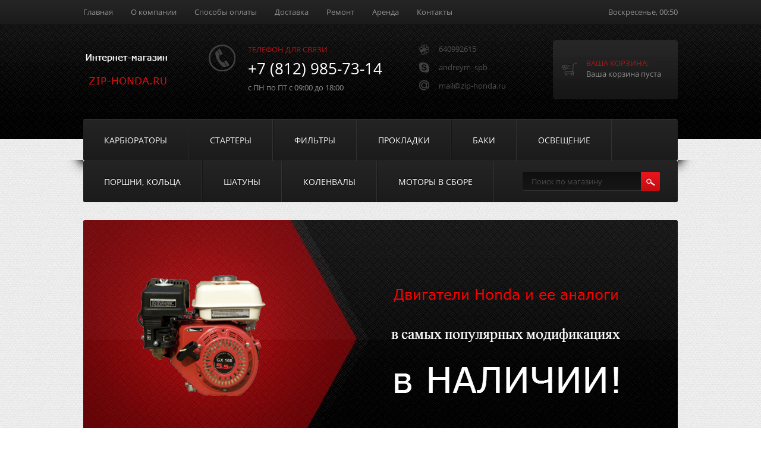

--- FILE ---
content_type: text/html; charset=UTF-8
request_url: http://zip-honda.ru/shop/17055/desc/ruchka-trosa-reversa-vibroplity-125-160-265-kg
body_size: 9935
content:
<!DOCTYPE HTML PUBLIC "-//W3C//DTD HTML 4.01 Transitional//EN" "http://www.w3.org/TR/html4/loose.dtd">
<html>
<head>
<meta http-equiv="content-type" content="text/html; charset=UTF-8">
<meta http-equiv="X-UA-Compatible" content="IE=edge" />
<title>Ручка троса реверса виброплиты 125/160/265 кг - Интернет-магазин zip-honda.ru - Двигатели и запчасти Honda, оборудование, генераторы</title>
<link type="text/css" rel="StyleSheet" href="/_st/my.css" />
<script src="http://html5shiv.googlecode.com/svn/trunk/html5.js"></script>

<script src="http://html5shiv.googlecode.com/svn/trunk/html5.js"></script>
<!--[if IE]>
<style type="text/css">
td, body {font-family:Tahoma; font-size:13px;color:#888888;}
</style>
<![endif]-->

	<link rel="stylesheet" href="/.s/src/base.min.css" />
	<link rel="stylesheet" href="/.s/src/layer5.min.css" />

	<script src="/.s/src/jquery-1.12.4.min.js"></script>
	
	<script src="/.s/src/uwnd.min.js"></script>
	<script src="//s761.ucoz.net/cgi/uutils.fcg?a=uSD&ca=2&ug=999&isp=1&r=0.828620806447745"></script>
	<link rel="stylesheet" href="/.s/src/ulightbox/ulightbox.min.css" />
	<script src="/.s/src/ulightbox/ulightbox.min.js"></script>
	<script src="/.s/src/shop_utils.js"></script>
	<script async defer src="https://www.google.com/recaptcha/api.js?onload=reCallback&render=explicit&hl=ru"></script>
	<script>
/* --- UCOZ-JS-DATA --- */
window.uCoz = {"language":"ru","sh_curr_def":2,"sign":{"3255":"Сохранить","3125":"Закрыть","7254":"Изменить размер","210178":"Замечания","3238":"Опции","7253":"Начать слайд-шоу","10075":"Обязательны для выбора","7251":"Запрошенный контент не может быть загружен. Пожалуйста, попробуйте позже.","5458":"Следующий","3300":"Ошибка","5255":"Помощник","3129":"Доступ запрещён. Истёк период сессии.","7287":"Перейти на страницу с фотографией.","7252":"Предыдущий"},"country":"US","layerType":5,"module":"shop","site":{"host":"zip-honda.ucoz.ru","domain":"zip-honda.ru","id":"0zip-honda"},"shop_price_f":["%01.f",""],"uLightboxType":1,"ver":1,"mf":"0zip-honda","ssid":"127626266222457074227","sh_curr":{"3":{"disp":"$","default":0,"code":"USD","name":"Доллары","dpos":0,"rate":0.015},"2":{"rate":1,"dpos":0,"name":"Рубли","code":"RUR","default":1,"disp":"руб."}},"sh_goods":{"17055":{"imgs":["/_sh/170/17055m.jpg","/_sh/170/17055m_1.jpg"],"old_price":"0.00","price":"6680.00"}},"shop_price_separator":""};
/* --- UCOZ-JS-CODE --- */

		function eRateEntry(select, id, a = 65, mod = 'shop', mark = +select.value, path = '', ajax, soc) {
			if (mod == 'shop') { path = `/${ id }/edit`; ajax = 2; }
			( !!select ? confirm(select.selectedOptions[0].textContent.trim() + '?') : true )
			&& _uPostForm('', { type:'POST', url:'/' + mod + path, data:{ a, id, mark, mod, ajax, ...soc } });
		}

		function updateRateControls(id, newRate) {
			let entryItem = self['entryID' + id] || self['comEnt' + id];
			let rateWrapper = entryItem.querySelector('.u-rate-wrapper');
			if (rateWrapper && newRate) rateWrapper.innerHTML = newRate;
			if (entryItem) entryItem.querySelectorAll('.u-rate-btn').forEach(btn => btn.remove())
		}
checkNumber_header = 'Замечания';
		checkNumber_err = 'Опции<ul>%err_msg%</ul>Обязательны для выбора';
function loginPopupForm(params = {}) { new _uWnd('LF', ' ', -250, -100, { closeonesc:1, resize:1 }, { url:'/index/40' + (params.urlParams ? '?'+params.urlParams : '') }) }
function reCallback() {
		$('.g-recaptcha').each(function(index, element) {
			element.setAttribute('rcid', index);
			
		if ($(element).is(':empty') && grecaptcha.render) {
			grecaptcha.render(element, {
				sitekey:element.getAttribute('data-sitekey'),
				theme:element.getAttribute('data-theme'),
				size:element.getAttribute('data-size')
			});
		}
	
		});
	}
	function reReset(reset) {
		reset && grecaptcha.reset(reset.previousElementSibling.getAttribute('rcid'));
		if (!reset) for (rel in ___grecaptcha_cfg.clients) grecaptcha.reset(rel);
	}
/* --- UCOZ-JS-END --- */
</script>

	<style>.UhideBlock{display:none; }</style>
	<script type="text/javascript">new Image().src = "//counter.yadro.ru/hit;noadsru?r"+escape(document.referrer)+(screen&&";s"+screen.width+"*"+screen.height+"*"+(screen.colorDepth||screen.pixelDepth))+";u"+escape(document.URL)+";"+Date.now();</script><link rel="stylesheet" href="/_st/shop.css" /><script src="/.s/src/shop.js"></script><style>
				@font-face {
					font-family: "FontAwesome";
					font-style: normal;
					font-weight: normal;
					src: url("/.s/src/panel-v2/fonts/fontawesome-webfont.eot?#iefix&v=4.3.0") format("embedded-opentype"), url("/.s/src/panel-v2/fonts/fontawesome-webfont.woff2?v=4.3.0") format("woff2"), url("/.s/src/panel-v2/fonts/fontawesome-webfont.woff?v=4.3.0") format("woff"), url("/.s/src/panel-v2/fonts/fontawesome-webfont.ttf?v=4.3.0") format("truetype"), url("/.s/src/panel-v2/fonts/fontawesome-webfont.svg?v=4.3.0#fontawesomeregular") format("svg");
				}
			</style>
</head>
<body>

<!--U1AHEADER1Z--><div id="htop">
<div class="htopc">
<div class="htopl">
<li><a href="/">Главная</a></li>
<li><a href="/index/o_kompanii/0-11">О компании</a></li>
<li><a href="/index/sposoby_oplaty/0-9">Способы оплаты</a></li>
<li><a href="/index/dostavka/0-10">Доставка</a></li>
<li><a href="/index/remont/0-18">Ремонт</a></li>
<li><a href="/index/arenda/0-19">Аренда</a></li>
<li><a href="/index/kontakty/0-8">Контакты</a></li> 
</div>
<div class="htopr">
Воскресенье, 00:50
</div>
</div>
</div>
<div id="hcenterbg">
<div id="hcenter">
<div id="centerline">
<div class="logo">
<a href="#"></a>
</div>
<div class="phone">
<div class="phonehot">Телефон для связи</div>
<div class="phonenumber">+7 (812) 985-73-14</div>
<div class="phonewhen">с ПН по ПТ с 09:00 до 18:00</div>
</div>
<div class="ism">
<li>640992615</li>
<li>andreym_spb</li>
<li>mail@zip-honda.ru</li>
</div>
<div id="shop-basket">
<div id="shop-basket" class="basket">

<div class="shop-baskettitle">Ваша корзина:</div>

<div class="shop-basketinfo">

Ваша корзина пуста

</div>
</div>


<style>
#shop-basket ul { margin:0; padding:0; text-align:left; list-style:none }
#shop-basket li { margin:0 0 5px 0; padding-left:35px }
#shop-basket .sb-name { margin-right:18px; }
#shop-basket .sb-cost { margin-right:18px; color: gray; }
#shop-basket .sb-func { float:right; cursor:pointer; width:16px; height:16px; margin:0;}
#shop-basket a.remove { background:url('/.s/img/sh/del.png') no-repeat 3px 0; }
#shop-basket a.remove:hover { background:url('/.s/img/sh/del.png') no-repeat 3px -16px; }
#shop-basket .empty { text-align:center; }
#shop-basket .total {font-weight: bold;}
#shop-basket .total, #shop-basket .disc { text-align:right; }
#shop-basket .disc-info { font-style: italic; }
</style>

<script language="Javascript"><!--
var lock_buttons = 0;

function clearBasket(){
 if(lock_buttons) return false; else lock_buttons = 1;
 var el = $('#shop-basket');
 if(el.length){ var g=document.createElement("div"); $(g).addClass('myWinGrid').attr("id",'shop-basket-fade').css({"left":"0","top":"0","position":"absolute","border":"#CCCCCC 1px solid","width":$(el).width()+'px',"height":$(el).height()+'px',"z-index":5}).hide().bind('mousedown',function(e){e.stopPropagation();e.preventDefault();_uWnd.globalmousedown();}).html('<div class="myWinLoad" style="margin:5px;"></div>'); $(el).append(g); $(g).show(); }
 _uPostForm('',{type:'POST',url:'/shop/basket',data:{'mode':'clear'}});
 return false;
}

function removeBasket(id){
 if(lock_buttons) return false; else lock_buttons = 1;
 $('#basket-item-'+id+' .sb-func').removeClass('remove').addClass('myWinLoadS').attr('title','');
 _uPostForm('',{type:'POST',url:'/shop/basket',data:{'mode':'del', 'id':id}});
 return false;
}

function add2Basket(id,pref){
 if(lock_buttons) return false; else lock_buttons = 1;
 var opt = new Array();
 $('#b'+pref+'-'+id+'-basket').attr('disabled','disabled');
 $('#'+pref+'-'+id+'-basket').removeClass('done').removeClass('err').removeClass('add').addClass('wait').attr('title','');
 $('#'+pref+'-'+id+'-options').find('input:checked, select').each(function(){ opt.push(this.id.split('-')[3]+(parseInt(this.value) ? '-'+this.value :''));});
 _uPostForm('',{type:'POST',url:'/shop/basket',data:{'mode':'add', 'id':id, 'pref':pref, 'opt':opt.join(':'), 'cnt':$('#q'+pref+'-'+id+'-basket').attr('value')}});
 return false;
}

function buyNow(id,pref){
 if(lock_buttons) return false; else lock_buttons = 1;
 var opt = new Array();
 $('#b'+pref+'-'+id+'-buynow').attr('disabled','disabled');
 $('#'+pref+'-'+id+'-buynow').removeClass('done').removeClass('err').removeClass('now').addClass('wait').attr('title','');
 $('#'+pref+'-'+id+'-options').find('input:checked, select').each(function(){ opt.push(this.id.split('-')[3]+(parseInt(this.value) ? '-'+this.value :''));});
 _uPostForm('',{type:'POST',url:'/shop/basket',data:{'mode':'add', 'id':id, 'pref':pref, 'opt':opt.join(':'), 'cnt':$('#q'+pref+'-'+id+'-basket').attr('value'), 'now':1}});
 return false;
}
//--></script></div>
</div>
<div id="headmenu" class="headmenu">
<li><a href="/shop/karbjuratory">Карбюраторы</a>
</li>
<li><a href="/shop/startery">Стартеры</a>
</li>
<li><a href="/shop/filtry">Фильтры</a>
</li>
<li><a href="/shop/prokladki">Прокладки</a>
</li>
<li><a href="/shop/baki-toplivnye">Баки</a>
</li>
<li><a href="/shop/zarjadnye-katushki">Освещение</a>
</li>
</div>
<div id="headmenu" class="headmenu">
<li><a href="/shop/porshni-kolca">Поршни, Кольца</a>
</li>
<li><a href="/shop/shatuny">Шатуны</a>
</li>
<li><a href="/shop/kolenvaly">Коленвалы</a>
</li>
<li><a href="/shop">Моторы в сборе</a>
<ul>
<li><a href="/shop/dvigateli-briggs-stratton">Двигатели B&S</a></li>
<li><a href="/shop/dvigateli-champion">Двигатели Champion</a></li> 
<li><a href="/shop/dvigateli-honda">Двигатели Honda</a></li>
<li><a href="/shop/dvigateli-grost">Двигатели Grost</a></li>
<li><a href="/shop/dvigateli-lifan">Двигатели Lifan</a></li>
<li><a href="/shop/dvigateli-loncin">Двигатели Loncin</a></li>
<li><a href="/shop/dvigateli-robin-subaru">Двигатели Robin-Subaru</a></li> 
</ul>
</li>


<div class="headmenuright">
<div class="searchForm">
<form action="/shop/search" style="margin: 0;" method="post" onsubmit="this.sfSbm.disabled = true">
<div class="schQuery">
<input type="text" class="queryField" size="20" maxlength="40" name="query" value="Поиск по магазину" onfocus="if(this.value == 'Поиск по магазину'){this.value = ''}" onblur="if(this.value == ''){this.value = 'Поиск по магазину'}" style="font-size: 12pt;">
</div>
<div class="schBtn">
<input type="submit" value="Искать" name="sfSbm" class="searchSbmFl">
</div>
</form>
</div>
</div>
</div>



</div>
</div>

<!--?if(17055='shMain')?-->
<div id="ca_banner1" class="ca_banner ca_banner1">
<div class="ca_slide ca_bg1">
<div class="ca_zone ca_zone1">
<div class="ca_wrap ca_wrap1">
<img src="/banner/product1.png" class="ca_shown" alt="">
<img src="/banner/product2.png" alt="" style="display:none;">
<img src="/banner/product4.png" alt="" style="display:none;">
<img src="/banner/product5.png" alt="" style="display:none;">
</div>
</div>
<div class="ca_zone ca_zone2">
<div class="ca_wrap ca_wrap2">
<img src="/banner/line1.png" class="ca_shown" alt="">
<img src="/banner/line2.png" alt="" style="display:none;">
<img src="/banner/line4.png" alt="" style="display:none;">
<img src="/banner/line5.png" alt="" style="display:none;">
</div>
</div>
</div>
</div>

<!--?endif?--><!--/U1AHEADER1Z--> 

<!-- <middle> --> 
<div id="content">
<div id="sidebar">
<!--U1CLEFTER1Z--><div id="block">
<div id="blocktitle"><div class="blocktitlebtitle">МОЙ АККАУНТ</div></div>
<div class="logblock">

<a href="javascript:;" rel="nofollow" onclick="loginPopupForm(); return false;">Вход</a>
<a href="/index/3">Регистрация</a>

</div>
</div>

<!-- <block1> -->

<div id="block">
<div id="blocktitle"><div class="blocktitlebtitle"><!-- <bt> --><!--<s5184>-->Меню сайта<!--</s>--><!-- </bt> --></div></div>
<!-- <bc> --><div id="uMenuDiv1" class="uMenuV" style="position:relative;"><ul class="uMenuRoot">
<li><div class="umn-tl"><div class="umn-tr"><div class="umn-tc"></div></div></div><div class="umn-ml"><div class="umn-mr"><div class="umn-mc"><div class="uMenuItem"><a href="/index/info/0-2"><span>О нас</span></a></div></div></div></div><div class="umn-bl"><div class="umn-br"><div class="umn-bc"><div class="umn-footer"></div></div></div></div></li>
<li><div class="umn-tl"><div class="umn-tr"><div class="umn-tc"></div></div></div><div class="umn-ml"><div class="umn-mr"><div class="umn-mc"><div class="uMenuItem"><a href="/news"><span>Новости</span></a></div></div></div></div><div class="umn-bl"><div class="umn-br"><div class="umn-bc"><div class="umn-footer"></div></div></div></div></li>
<li><div class="umn-tl"><div class="umn-tr"><div class="umn-tc"></div></div></div><div class="umn-ml"><div class="umn-mr"><div class="umn-mc"><div class="uMenuItem"><a href="http://zip-honda.ru/shop"><span>Каталог</span></a></div></div></div></div><div class="umn-bl"><div class="umn-br"><div class="umn-bc"><div class="umn-footer"></div></div></div></div></li>
<li><div class="umn-tl"><div class="umn-tr"><div class="umn-tc"></div></div></div><div class="umn-ml"><div class="umn-mr"><div class="umn-mc"><div class="uMenuItem"><a href="/index/sposoby_oplaty/0-9"><span>Способы оплаты</span></a></div></div></div></div><div class="umn-bl"><div class="umn-br"><div class="umn-bc"><div class="umn-footer"></div></div></div></div></li>
<li><div class="umn-tl"><div class="umn-tr"><div class="umn-tc"></div></div></div><div class="umn-ml"><div class="umn-mr"><div class="umn-mc"><div class="uMenuItem"><a href="/index/dostavka/0-10"><span>Доставка</span></a></div></div></div></div><div class="umn-bl"><div class="umn-br"><div class="umn-bc"><div class="umn-footer"></div></div></div></div></li>
<li><div class="umn-tl"><div class="umn-tr"><div class="umn-tc"></div></div></div><div class="umn-ml"><div class="umn-mr"><div class="umn-mc"><div class="uMenuItem"><a href="/index/stati/0-13"><span>Статьи</span></a></div></div></div></div><div class="umn-bl"><div class="umn-br"><div class="umn-bc"><div class="umn-footer"></div></div></div></div></li>
<li><div class="umn-tl"><div class="umn-tr"><div class="umn-tc"></div></div></div><div class="umn-ml"><div class="umn-mr"><div class="umn-mc"><div class="uMenuItem"><a href="http://zip-honda.ru/index/remont/0-18"><span>Ремонт</span></a></div></div></div></div><div class="umn-bl"><div class="umn-br"><div class="umn-bc"><div class="umn-footer"></div></div></div></div></li>
<li><div class="umn-tl"><div class="umn-tr"><div class="umn-tc"></div></div></div><div class="umn-ml"><div class="umn-mr"><div class="umn-mc"><div class="uMenuItem"><a href="http://zip-honda.ru/index/arenda/0-19"><span>Аренда</span></a></div></div></div></div><div class="umn-bl"><div class="umn-br"><div class="umn-bc"><div class="umn-footer"></div></div></div></div></li></ul></div><script>$(function(){_uBuildMenu('#uMenuDiv1',0,document.location.href+'/','uMenuItemA','uMenuArrow',2500);})</script><!-- </bc> -->
</div>

<!-- </block1> -->

<!-- <block3> -->

<div id="block">
<div id="blocktitle"><div class="blocktitlebtitle"><!-- <bt> -->Магазин<!-- </bt> --></div></div>
<!-- <bc> --><div class="cat-blocks with-clear gTable" style="width:100%!important"><div id="blocks-rt-1490" class="gTableTop" onclick="location.href='/shop/dvigateli-briggs-stratton'"><input type="hidden" id="cid-p-1490" class="cid-p" value="1">Двигатели Briggs&Stratton</div><ul id="blocks-ch-1490"></ul><div id="blocks-rt-1502" class="gTableTop" onclick="location.href='/shop/dvigateli-champion'"><input type="hidden" id="cid-p-1502" class="cid-p" value="1">Двигатели Champion&nbsp;<u class="forumDescr">(14)</u></div><ul id="blocks-ch-1502"></ul><div id="blocks-rt-5" class="gTableTop" onclick="shopCatBlocks(this,'0zip-hondauShopC','gTableTop','gTableSubTop')"><input type="hidden" id="cid-p-5" class="cid-p" value="1">Двигатели Grost&nbsp;<u class="forumDescr">(32)</u></div><ul id="blocks-ch-5"><li class="forumNameTd"><a id="cat-id-1497" href="/shop/dvigateli-grost/dvigateli-grost-benzinovye">Двигатели Grost бензиновые</a>&nbsp;<u class="forumDescr">(25)</u></li><li class="forumNameTd"><a id="cat-id-1498" href="/shop/dvigateli-grost/dvigateli-grost-dizelnye">Двигатели Grost дизельные</a>&nbsp;<u class="forumDescr">(7)</u></li></ul><div id="blocks-rt-1488" class="gTableTop" onclick="shopCatBlocks(this,'0zip-hondauShopC','gTableTop','gTableSubTop')"><input type="hidden" id="cid-p-1488" class="cid-p" value="1">Двигатели Honda&nbsp;<u class="forumDescr">(17)</u></div><ul id="blocks-ch-1488"><li class="forumNameTd"><a id="cat-id-1499" href="/shop/dvigateli-honda/honda-serija-gx">Honda серия GX</a>&nbsp;<u class="forumDescr">(17)</u></li></ul><div id="blocks-rt-6" class="gTableTop" onclick="shopCatBlocks(this,'0zip-hondauShopC','gTableTop','gTableSubTop')"><input type="hidden" id="cid-p-6" class="cid-p" value="1">Двигатели Lifan&nbsp;<u class="forumDescr">(63)</u></div><ul id="blocks-ch-6"><li class="forumNameTd"><a id="cat-id-1891" href="/shop/dvigateli-lifan/dvigateli-s-vertikalnym-valom">с вертикальным валом</a>&nbsp;<u class="forumDescr">(3)</u></li><li class="forumNameTd"><a id="cat-id-1888" href="/shop/dvigateli-lifan/dvigateli-s-gorizontalnym-valom">с горизонтальным валом</a>&nbsp;<u class="forumDescr">(26)</u></li><li class="forumNameTd"><a id="cat-id-1890" href="/shop/dvigateli-lifan/dvigateli-s-reduktorom">с редуктором</a>&nbsp;<u class="forumDescr">(17)</u></li><li class="forumNameTd"><a id="cat-id-1889" href="/shop/dvigateli-lifan/dvukhcilindrovye-dvigateli">двухцилиндровые</a>&nbsp;<u class="forumDescr">(6)</u></li><li class="forumNameTd"><a id="cat-id-1892" href="/shop/dvigateli-lifan/dizelnye-dvigateli">дизельные</a>&nbsp;<u class="forumDescr">(9)</u></li><li class="forumNameTd"><a id="cat-id-1921" href="/shop/dvigateli-lifan/dvigateli-inzhektornye">инжекторные</a>&nbsp;<u class="forumDescr">(2)</u></li></ul><div id="blocks-rt-1528" class="gTableTop" onclick="shopCatBlocks(this,'0zip-hondauShopC','gTableTop','gTableSubTop')"><input type="hidden" id="cid-p-1528" class="cid-p" value="1">Двигатели Loncin&nbsp;<u class="forumDescr">(23)</u></div><ul id="blocks-ch-1528"><li class="forumNameTd"><a id="cat-id-1866" href="/shop/dvigateli-loncin/dvigateli-s-vertikalnym-valom">с вертикальным валом</a></li><li class="forumNameTd"><a id="cat-id-1867" href="/shop/dvigateli-loncin/dvigateli-s-gorizontalnym-valom">с горизонтальным валом</a>&nbsp;<u class="forumDescr">(17)</u></li><li class="forumNameTd"><a id="cat-id-1868" href="/shop/dvigateli-loncin/dvigateli-s-reduktorom">с редуктором</a>&nbsp;<u class="forumDescr">(6)</u></li><li class="forumNameTd"><a id="cat-id-1869" href="/shop/dvigateli-loncin/dvukhcilindrovye-dvigateli">двухцилиндровые</a></li><li class="forumNameTd"><a id="cat-id-1870" href="/shop/dvigateli-loncin/dizelnye-dvigateli">дизельные</a></li><li class="forumNameTd"><a id="cat-id-1873" href="/shop/dvigateli-loncin/dvigateli-inzhektornye">инжекторные</a></li></ul><div id="blocks-rt-1532" class="gTableTop" onclick="location.href='/shop/zapchasti-briggs-stratton'"><input type="hidden" id="cid-p-1532" class="cid-p" value="1">Запчасти B&S&nbsp;<u class="forumDescr">(10)</u></div><ul id="blocks-ch-1532"></ul><div id="blocks-rt-110" class="gTableTop" onclick="shopCatBlocks(this,'0zip-hondauShopC','gTableTop','gTableSubTop')"><input type="hidden" id="cid-p-110" class="cid-p" value="1">Запчасти Honda&nbsp;<u class="forumDescr">(537)</u></div><ul id="blocks-ch-110"><li class="forumNameTd"><a id="cat-id-1464" href="/shop/zapchasti-honda/gxv160">GXV160</a>&nbsp;<u class="forumDescr">(18)</u></li><li class="forumNameTd"><a id="cat-id-1465" href="/shop/zapchasti-honda/gx100">GX100</a>&nbsp;<u class="forumDescr">(7)</u></li><li class="forumNameTd"><a id="cat-id-1466" href="/shop/zapchasti-honda/gx120-160f">GX120 (160f)</a>&nbsp;<u class="forumDescr">(76)</u></li><li class="forumNameTd"><a id="cat-id-1467" href="/shop/zapchasti-honda/gx160-168f">GX160 (168f)</a>&nbsp;<u class="forumDescr">(98)</u></li><li class="forumNameTd"><a id="cat-id-1468" href="/shop/zapchasti-honda/gx200-168f-2">GX200 (168f-2)</a>&nbsp;<u class="forumDescr">(97)</u></li><li class="forumNameTd"><a id="cat-id-1470" href="/shop/zapchasti-honda/gx240-gx270-173f-177f">GX240, GX270 (173f, 177f)</a>&nbsp;<u class="forumDescr">(102)</u></li><li class="forumNameTd"><a id="cat-id-1471" href="/shop/zapchasti-honda/gx390-188f">GX390 (188f)</a>&nbsp;<u class="forumDescr">(102)</u></li><li class="forumNameTd"><a id="cat-id-1472" href="/shop/zapchasti-honda/gx620-2v77f">GX620 (2v77f)</a>&nbsp;<u class="forumDescr">(70)</u></li><li class="forumNameTd"><a id="cat-id-1540" href="/shop/zapchasti-honda/gx630-gx690">GX630, GX690</a>&nbsp;<u class="forumDescr">(12)</u></li></ul><div id="blocks-rt-111" class="gTableTop" onclick="shopCatBlocks(this,'0zip-hondauShopC','gTableTop','gTableSubTop')"><input type="hidden" id="cid-p-111" class="cid-p" value="1">Запчасти Robin-Subaru&nbsp;<u class="forumDescr">(32)</u></div><ul id="blocks-ch-111"><li class="forumNameTd"><a id="cat-id-1474" href="/shop/zapchasti-robin-subaru/ey20">серия EY</a>&nbsp;<u class="forumDescr">(17)</u></li><li class="forumNameTd"><a id="cat-id-1828" href="/shop/zapchasti-robin-subaru/serija-ex">серия EX</a>&nbsp;<u class="forumDescr">(15)</u></li></ul><div id="blocks-rt-112" class="gTableTop" onclick="shopCatBlocks(this,'0zip-hondauShopC','gTableTop','gTableSubTop')"><input type="hidden" id="cid-p-112" class="cid-p" value="1">Запчасти Дизель&nbsp;<u class="forumDescr">(162)</u></div><ul id="blocks-ch-112"><li class="forumNameTd"><a id="cat-id-1475" href="/shop/zapchasti-dizel/178f">дизель 178F</a>&nbsp;<u class="forumDescr">(53)</u></li><li class="forumNameTd"><a id="cat-id-1476" href="/shop/zapchasti-dizel/186f">дизель 186F</a>&nbsp;<u class="forumDescr">(63)</u></li><li class="forumNameTd"><a id="cat-id-1925" href="/shop/zapchasti-dizel/dizel-188f">дизель 188F</a>&nbsp;<u class="forumDescr">(46)</u></li></ul><div id="blocks-rt-1860" class="gTableTop" onclick="shopCatBlocks(this,'0zip-hondauShopC','gTableTop','gTableSubTop')"><input type="hidden" id="cid-p-1860" class="cid-p" value="1">Для других моторов&nbsp;<u class="forumDescr">(192)</u></div><ul id="blocks-ch-1860"><li class="forumNameTd"><a id="cat-id-1538" href="/shop/zapchasti-dlja-drugikh-motorov/170f">170f</a>&nbsp;<u class="forumDescr">(90)</u></li><li class="forumNameTd"><a id="cat-id-1539" href="/shop/zapchasti-dlja-drugikh-motorov/190f">190f</a>&nbsp;<u class="forumDescr">(72)</u></li><li class="forumNameTd"><a id="cat-id-1861" href="/shop/zapchasti-dlja-drugikh-motorov/zapchasti-dlya-192f">192f</a>&nbsp;<u class="forumDescr">(15)</u></li><li class="forumNameTd"><a id="cat-id-1541" href="/shop/zapchasti-dlja-drugikh-motorov/2v78f">2v78f</a>&nbsp;<u class="forumDescr">(30)</u></li><li class="forumNameTd"><a id="cat-id-1862" href="/shop/zapchasti-dlja-drugikh-motorov/zapchasti-dlya-2v80f">2v80f</a>&nbsp;<u class="forumDescr">(42)</u></li><li class="forumNameTd"><a id="cat-id-1863" href="/shop/zapchasti-dlja-drugikh-motorov/zapchasti-dlya-2v90f">2v90f</a>&nbsp;<u class="forumDescr">(4)</u></li></ul><div id="blocks-rt-1926" class="gTableTop" onclick="location.href='/shop/zapchasti-benzorezov'"><input type="hidden" id="cid-p-1926" class="cid-p" value="1">Запчасти бензорезов&nbsp;<u class="forumDescr">(29)</u></div><ul id="blocks-ch-1926"></ul><div id="blocks-rt-1922" class="gTableTop" onclick="location.href='/shop/zapchasti-vibroplit'"><input type="hidden" id="cid-p-1922" class="cid-p" value="1">Запчасти виброплит&nbsp;<u class="forumDescr">(17)</u></div><ul id="blocks-ch-1922"></ul><div id="blocks-rt-1529" class="gTableTop" onclick="location.href='/shop/zapchasti-dlja-generatorov'"><input type="hidden" id="cid-p-1529" class="cid-p" value="1">Запчасти генераторов&nbsp;<u class="forumDescr">(34)</u></div><ul id="blocks-ch-1529"></ul><div id="blocks-rt-1530" class="gTableTop" onclick="location.href='/shop/zapchasti-dlja-motopomp'"><input type="hidden" id="cid-p-1530" class="cid-p" value="1">Запчасти мотопомп&nbsp;<u class="forumDescr">(10)</u></div><ul id="blocks-ch-1530"></ul><div id="blocks-rt-1923" class="gTableTop" onclick="location.href='/shop/zapchasti-gazonokosilok'"><input type="hidden" id="cid-p-1923" class="cid-p" value="1">Запчасти газонокосилок&nbsp;<u class="forumDescr">(5)</u></div><ul id="blocks-ch-1923"></ul><div id="blocks-rt-1924" class="gTableTop" onclick="location.href='/shop/zapchasti-snegouborshhikov'"><input type="hidden" id="cid-p-1924" class="cid-p" value="1">Запчасти снегоотбрас-ей&nbsp;<u class="forumDescr">(3)</u></div><ul id="blocks-ch-1924"></ul><div id="blocks-rt-1477" class="gTableTop" onclick="location.href='/shop/obgonnye-mufty'"><input type="hidden" id="cid-p-1477" class="cid-p" value="1">Муфты и шкивы&nbsp;<u class="forumDescr">(23)</u></div><ul id="blocks-ch-1477"></ul><div id="blocks-rt-1832" class="gTableTop" onclick="location.href='/shop/variatory'"><input type="hidden" id="cid-p-1832" class="cid-p" value="1">Вариаторы&nbsp;<u class="forumDescr">(6)</u></div><ul id="blocks-ch-1832"></ul><div id="blocks-rt-1473" class="gTableTop" onclick="location.href='/shop/reduktory'"><input type="hidden" id="cid-p-1473" class="cid-p" value="1">Редукторы&nbsp;<u class="forumDescr">(28)</u></div><ul id="blocks-ch-1473"></ul><div id="blocks-rt-1478" class="gTableTop" onclick="location.href='/shop/remni'"><input type="hidden" id="cid-p-1478" class="cid-p" value="1">Ремни&nbsp;<u class="forumDescr">(38)</u></div><ul id="blocks-ch-1478"></ul><div id="blocks-rt-1479" class="gTableTop" onclick="location.href='/shop/trosy'"><input type="hidden" id="cid-p-1479" class="cid-p" value="1">Тросы&nbsp;<u class="forumDescr">(13)</u></div><ul id="blocks-ch-1479"></ul><div id="blocks-rt-123" class="gTableTop" onclick="location.href='/shop/akcii'"><input type="hidden" id="cid-p-123" class="cid-p" value="1">Акции</div><ul id="blocks-ch-123"></ul><div id="blocks-rt-1849" class="gTableTop" onclick="location.href='/shop/karbjuratory'"><input type="hidden" id="cid-p-1849" class="cid-p" value="1">Карбюраторы&nbsp;<u class="forumDescr">(19)</u></div><ul id="blocks-ch-1849"></ul><div id="blocks-rt-1850" class="gTableTop" onclick="location.href='/shop/startery'"><input type="hidden" id="cid-p-1850" class="cid-p" value="1">Стартеры&nbsp;<u class="forumDescr">(24)</u></div><ul id="blocks-ch-1850"></ul><div id="blocks-rt-1851" class="gTableTop" onclick="location.href='/shop/filtry'"><input type="hidden" id="cid-p-1851" class="cid-p" value="1">Фильтры&nbsp;<u class="forumDescr">(66)</u></div><ul id="blocks-ch-1851"></ul><div id="blocks-rt-1855" class="gTableTop" onclick="location.href='/shop/prokladki'"><input type="hidden" id="cid-p-1855" class="cid-p" value="1">Прокладки&nbsp;<u class="forumDescr">(54)</u></div><ul id="blocks-ch-1855"></ul><div id="blocks-rt-1857" class="gTableTop" onclick="location.href='/shop/baki-toplivnye'"><input type="hidden" id="cid-p-1857" class="cid-p" value="1">Баки топливные&nbsp;<u class="forumDescr">(5)</u></div><ul id="blocks-ch-1857"></ul><div id="blocks-rt-1852" class="gTableTop" onclick="location.href='/shop/porshni-kolca'"><input type="hidden" id="cid-p-1852" class="cid-p" value="1">Поршни, Кольца&nbsp;<u class="forumDescr">(78)</u></div><ul id="blocks-ch-1852"></ul><div id="blocks-rt-1853" class="gTableTop" onclick="location.href='/shop/shatuny'"><input type="hidden" id="cid-p-1853" class="cid-p" value="1">Шатуны&nbsp;<u class="forumDescr">(16)</u></div><ul id="blocks-ch-1853"></ul><div id="blocks-rt-1854" class="gTableTop" onclick="location.href='/shop/kolenvaly'"><input type="hidden" id="cid-p-1854" class="cid-p" value="1">Коленвалы&nbsp;<u class="forumDescr">(33)</u></div><ul id="blocks-ch-1854"></ul><div id="blocks-rt-1856" class="gTableTop" onclick="location.href='/shop/zarjadnye-katushki'"><input type="hidden" id="cid-p-1856" class="cid-p" value="1">Зарядные катушки&nbsp;<u class="forumDescr">(7)</u></div><ul id="blocks-ch-1856"></ul><div id="blocks-rt-1858" class="gTableTop" onclick="location.href='/shop/maslo'"><input type="hidden" id="cid-p-1858" class="cid-p" value="1">Масло</div><ul id="blocks-ch-1858"></ul><div id="blocks-rt-1859" class="gTableTop" onclick="location.href='/shop/svechi'"><input type="hidden" id="cid-p-1859" class="cid-p" value="1">Свечи</div><ul id="blocks-ch-1859"></ul></div><!-- </bc> -->
</div>

<!-- </block3> --><!--/U1CLEFTER1Z--> 
</div>
<div id="contentright">

<div id="moduletitle"><div class="moduletitlebtitle">Ручка троса реверса виброплиты 125/160/265 кг </div></div>




<div id="allcont">
<!-- <body> -->


<div id="fullprev">
<div id="fullprevleft">

<script>
//['original_img_url','org_width','org_height','resized_img_url','res_width','res_height','img_alt','img_title']
var allEntImgs17055=[["/_sh/170/17055.jpg",0,0,"/_sh/170/17055m.jpg",150,150,null,null,null,null,null],["/_sh/170/17055_1.jpg",0,0,"/_sh/170/17055m_1.jpg",150,150,"/_sh/170/17055b_1.jpg",380,380,null,null]]</script>
<script type="text/javascript">
function _bldCont(indx){
var bck=indx-1;var nxt=indx+1;
if (bck<0){bck = allEntImgs17055.length-1;}
if (nxt>=allEntImgs17055.length){nxt=0;}
var imgs='';
if (allEntImgs17055.length>1){
for (var i=0;i<allEntImgs17055.length;i++){var img=i+1;
if(allEntImgs17055[i][0].length<1){continue;}
if (i==indx){imgs += '<b class="pgSwchA">'+img+'</b> ';}
else {imgs += '<a class="pgSwch" href="javascript://" rel="nofollow" onclick="_bldCont('+i+');return false;">'+img+'</a> ';}
}
imgs = '<div align="center" style="padding:8px 0 5px 0;white-space:nowrap;overflow:auto;overflow-x:auto;overflow-y:hidden;"><a class="pgSwch" href="javascript://" rel="nofollow" onclick="_bldCont('+bck+');return false;">&laquo; Back</a> '+imgs+'<a class="pgSwch" href="javascript://" rel="nofollow" onclick="_bldCont('+nxt+');return false;">Next &raquo;</a> </div> ';}
var hght = parseInt(allEntImgs17055[indx][2]); if ($.browser.msie) { hght += 28; };
_picsCont = '<div id="_prCont" style="position:relative;"><img alt="" border="0" src="' + allEntImgs17055[indx][0] + '"/>'+imgs+'</div>';
new _uWnd('wnd_prv', "Изображения товара", 10, 10, { waitimages:300000, autosizewidth:1, hideonresize:1, autosize:1, fadetype:1, closeonesc:1, align:'center', min:0, max:0, resize:1 }, _picsCont);
}
</script>

<img alt="" src="/_sh/170/17055.jpg" width="250" class="gphoto" onclick="_bldCont1(17055, this.getAttribute('idx'));" id="ipreview" idx="0" title="Кликните для увеличения изображения">


<img alt="" src="/_sh/170/17055s.jpg" class="gphoto" onclick="var el=getElementById('ipreview'); el.src='/_sh/170/17055m.jpg'; el.setAttribute('idx',0);">
<img alt="" src="/_sh/170/17055s_1.jpg" class="gphoto" onclick="var el=getElementById('ipreview'); el.src='/_sh/170/17055m_1.jpg'; el.setAttribute('idx',1);">




</div>
<div id="fullprevright">

<div id="fullrite" class="fullrite">
<li><price>Цена: <span class="id-good-17055-price">6680руб.</span> </price></li>

<li><span class="opt"><!--<s4749>-->Артикул<!--</s>-->:</span> <span class="val"> 1331241</span></li>




<li><span class="opt"><!--<s4751>-->Информация<!--</s>-->:</span> под шток троса реверса диаметром 8 мм.</li>
<a href="javascript://" onclick="add2Basket('17055','');" class="buybig">Купить сейчас</a>

</div>




</div>
</div>

<div id="ree">
<ul class="shop-tabs with-clear">
 <li class="postRest1"><a href="/shop/17055/desc/ruchka-trosa-reversa-vibroplity-125-160-265-kg"><!--<s4375>-->Описание<!--</s>--></a></li>
 
 
 <li><a href="/shop/17055/comm/ruchka-trosa-reversa-vibroplity-125-160-265-kg"><!--<s4783>-->Отзывы<!--</s>--></a></li>
 
</ul>
</div>
<div class="shop-info">


 <div id="rev">Ручка троса реверса виброплиты 125/160/265 кг под стержень троса реверса диаметром 8 мм.
<li><a href="http://zip-honda.ru/shop/17054/desc/tros-reversa-vibroplity-125-160-265-kg" target="_blank"><span style="color:red">Нажмите, для просмотра троса реверса к этой ручке</span></a><br></div>






</div>

<div style="margin-top: 10px; text-align:right;"><!--<s4417>-->Добавлен в каталог<!--</s>-->: Вторник, 14.02.2023</div>

 <!-- </body> -->
</div>




</div></div>
<!-- </middle> --> 







<!--U1BFOOTER1Z--><div id="footerbg">
<div id="fcenter">
<div id="footerinf" class="footerinf">
<div class="footerinfinftitle">Новости сайта</div>
<div style="display:grid; grid-template-columns:repeat(2, 1fr); gap:1em;"><div id="fni"> <div class="fnileft"><img src="http://zip-honda.ru/_nw/0/04251660.jpg" width="120" height="80"></div> <div class="fniright"> <p><a href="http://zip-honda.ru/news/dobavleny_novye_kategorii/2023-09-28-16">Добавлены новые категории</a></p> <p><p>На сайт добавлены новые категории:</p>  <p>Запчасти для бензорезов, где будут представлены запчас...</p> </div> </div><div id="fni"> <div class="fnileft"><img src="http://zip-honda.ru/_nw/0/27504848.jpg" width="120" height="80"></div> <div class="fniright"> <p><a href="http://zip-honda.ru/news/vibroplita_lf130_husqvarna_v_nalichii/2023-09-28-15">Виброплита LF130 Husqvarna в наличии</a></p> <p><p>Виброплита прямоходная Husqvarna LF&nbsp;130 LT предназначена для широкого спектра работ по уплот...</p> </div> </div><div id="fni"> <div class="fnileft"><img src="http://zip-honda.ru/_nw/0/28071064.jpg" width="120" height="80"></div> <div class="fniright"> <p><a href="http://zip-honda.ru/news/vibroplita_lf100_husqvarna_v_nalichii/2023-09-28-14">Виброплита LF100 Husqvarna в наличии</a></p> <p><p>Виброплита прямоходная Husqvarna LF&nbsp;100 LAT предназначена для широкого спектра работ по упло...</p> </div> </div><div id="fni"> <div class="fnileft"><img src="http://zip-honda.ru/_nw/0/67577915.jpg" width="120" height="80"></div> <div class="fniright"> <p><a href="http://zip-honda.ru/news/uspejte_priobresti_vibroplitu_64kg_wacker_neuson_mp12/2023-09-28-13">Успейте приобрести Виброплиту 64кг Wacker Neu...</a></p> <p><p>Виброплита от немецкого производителя Wacker Neuson.</p>  <p>Вес плиты 64 кг, размер основания 52...</p> </div> </div></div>
</div>
<div id="footercopy" class="footercopy">
<!-- Yandex.Metrika counter --><script src="//mc.yandex.ru/metrika/watch.js" type="text/javascript"></script><script type="text/javascript">try { var yaCounter23868898 = new Ya.Metrika({id:23868898});} catch(e) { }</script><noscript><div><img src="//mc.yandex.ru/watch/23868898" style="position:absolute; left:-9999px;" alt="" /></div></noscript><!-- /Yandex.Metrika counter --> 
<div class="footercopyright"></div>
</div>
</div>
</div>
<!-- </footer> --><!--/U1BFOOTER1Z--> 
<script type="text/javascript" src="/js/jquery.easing.1.3.js"></script>
<script src="/js/jquery.transform-0.8.0.min.js"></script>
<script src="/js/jquery.banner.js" type="text/javascript"></script>

<script type="text/javascript">
 $(function() {
 $('#ca_banner1').banner({
 steps : [
 [
 //1 step:
 [{"to" : "2"}, {"effect": "zoomOutRotated-zoomInRotated"}],
 [{"to" : "2"}, {"effect": "slideOutRight-slideInRight"}],
 [{"to" : "1"}, {"effect": "slideOutRight-slideInRight"}]
 ],
 [
 //2 step:
 [{"to" : "3"}, {"effect":"zoomOutRotated-zoomInRotated"}],
 [{"to" : "3"}, {"effect": "slideOutRight-slideInRight"}],
 [{"to" : "1"}, {}]
 ],
 [
 //3 step:
 [{"to" : "4"}, {"effect":"zoomOutRotated-zoomInRotated"}],
 [{"to" : "4"}, {"effect": "slideOutRight-slideInRight"}],
 [{"to" : "1"}, {}]
 ],
 [
 //4 step:
 [{"to" : "5"}, {"effect":"zoomOutRotated-zoomInRotated"}],
 [{"to" : "5"}, {"effect": "slideOutRight-slideInRight"}],
 [{"to" : "1"}, {}]
 ],
 [
 //5 step:
 [{"to" : "1"}, {"effect": "zoomOutRotated-zoomInRotated"}],
 [{"to" : "1"}, {"effect": "slideOutRight-slideInRight"}],
 [{"to" : "1"}, {}]
 ],

 ],
 total_steps : 5,
 speed : 3500
 });
 
 });
 </script>


<script language="JavaScript" type="text/javascript">
$(function() {
 $.fn.scrollToTop = function() {
 $(this).hide().removeAttr("href");
 if ($(window).scrollTop() >= "250") $(this).fadeIn("slow")
 var scrollDiv = $(this);
 $(window).scroll(function() {
 if ($(window).scrollTop() <= "250") $(scrollDiv).fadeOut("slow")
 else $(scrollDiv).fadeIn("slow")
 });
 $(this).click(function() {
 $("html, body").animate({scrollTop: 0}, "slow")
 })
 }
});

$(function() {
 $("#Go_Top").scrollToTop();
});
</script>
<a href='#' id='Go_Top' title="Вернуться к началу"><img src="/images/top.png" alt="Наверх" title="Наверх"></a>
</body>
</html>
<!-- 0.14712 (s761) -->

--- FILE ---
content_type: text/css
request_url: http://zip-honda.ru/_st/my.css
body_size: 5625
content:
/* General Style */
a:link {text-decoration:none; color:#8B8881;}
a:active {text-decoration:none; color:#8B8881;}
a:visited {text-decoration:none; color:#8B8881;}
a:hover {text-decoration:none; color:#000000;}

.htopc a:link {text-decoration:none; color:#909090;}
.htopc a:active {text-decoration:none; color:#909090;}
.htopc a:visited {text-decoration:none; color:#909090;}
.htopc a:hover {text-decoration:none; color:#000000;}

.itembuttons a:link, a:active, a:visited, a:hover {text-decoration:none;}

header,
nav,
section,
article,
aside,
footer {
 display: block
}

.val {margin-left:10px;}

.itemlink a:link {text-decoration:none; color:#292929;}
.itemlink a:active {text-decoration:none; color:#292929;}
.itemlink a:visited {text-decoration:none; color:#292929;}
.itemlink a:hover {text-decoration:underline; color:#000000;}

.footercopy a:link {text-decoration:underline; color:#ffffff;}
.footercopy a:active {text-decoration:underline; color:#ffffff;}
.footercopy a:visited {text-decoration:underline; color:#ffffff;}
.footercopy a:hover {text-decoration:none; color:#ffffff;}

.fullrite a:link {text-decoration:none; color:#ffffff;}
.fullrite a:active {text-decoration:none; color:#ffffff;}
.fullrite a:visited {text-decoration:none; color:#ffffff;}
.fullrite a:hover {text-decoration:none; color:#ffffff; -webkit-transition: all 0.3s ease; -o-transition: all 0.3s ease;}

.basket a:link {text-decoration:underline; color:#909090;}
.basket a:active {text-decoration:underline; color:#909090;}
.basket a:visited {text-decoration:underline; color:#909090;}
.basket a:hover {text-decoration:none; color:909090;}



.footerinf a:link {text-decoration:none; color:#292929;}
.footerinf a:active {text-decoration:none; color:#292929;}
.footerinf a:visited {text-decoration:none; color:#292929;}
.footerinf a:hover {text-decoration:underline; color:#292929;}


td, body {font-family:OpenSans; font-size:13px;color:#515152;}
body {
background:url(/images/binding_light.png);
margin:0;padding:0;}
td img {vertical-align: middle;}
form {padding:0;margin:0;}
input,textarea,select {vertical-align:middle; font-size:12px;}
.copy {font-size:12px;}


hr {
background:#dedede;
height: 1px;
border:none;
}


label {cursor:pointer;cursor:hand}

@font-face {
font-family: OpenSans;
src: local("OpenSans-Regular"),
url(/fonts/OpenSans-Regular.ttf);
}
@font-face {
font-family: OpenSansLightItalic;
src: local("OpenSans-LightItalic"),
url(/fonts/OpenSans-LightItalic.ttf);
}
@font-face {
font-family: OpenSansItalic;
src: local("OpenSans-Italic"),
url(/fonts/OpenSans-Italic.ttf);
}
@font-face {
font-family: OpenSansLight;
src: local("OpenSans-Light"),
url(/fonts/OpenSans-Light.ttf);
}----------- */

/* Menus */
ul.uz, ul.uMenuRoot {list-style: none; }
/* ----- */

/* Site Menus */

ul.uMenuRoot, ul.uMenuRoot ul {
 list-style-type:none;
 margin: 0;
 padding: 0;
 width: 220px;
 height:40px;
 display:table;
 background-color:#ffffff;
}

ul.uMenuRoot a {
 display:block;
 text-decoration: none; 
 margin: 0;
}

ul.uMenuRoot li {
 height:40px;
 font-size:13px;
 line-height:40px;
}



ul.uMenuRoot li a {
 color: #ffffff; 
 height:40px;
 background:url(/images/menu1.png) no-repeat;
 padding-left:40px;
}

ul.uMenuRoot li a:hover {
 color: #fff; 
 height:40px;
 padding-left:40px;
 background:url(/images/menu2.png) no-repeat;
 text-shadow:0 -1px 0 #8c0e11;
 -webkit-transition: all 0.3s ease;
 -o-transition: all 0.3s ease;
}

.uMenuV .uMenuItem {font-weight:normal;background:none;}
.uMenuV li a:link {text-decoration:none; color:#ffffff}
.uMenuV li a:active {text-decoration:none; color:#ffffff;}
.uMenuV li a:visited {text-decoration:none; color:#ffffff}
.uMenuV li a:hover {text-decoration:none;color:#fff}

.uMenuV .uMenuItemA {font-weight:normal;}
.uMenuV a.uMenuItemA:link {text-decoration:none; color:#ffffff}
.uMenuV a.uMenuItemA:visited {text-decoration:none; color:#ffffff}
.uMenuV a.uMenuItemA:hover {text-decoration:none; color:#fff}
.uMenuV li {font-size:13px;}
/* --------- */

/* Module Part Menu */ 
.table {border-collapse:collapse;}
.catsTable {width:220px;border-collapse:collapse;font-size:13px;} 
.catsTd {
 color: #ffffff; 
 height:40px;
 line-height:40px;
 background:url(/images/menu1.png) no-repeat;
 padding-left:40px;
} 

.catsTd:hover {
 color: #fff; 
 height:40px;
 line-height:40px;
 padding-left:40px;
 background:url(/images/menu2.png) no-repeat;
 text-shadow:0 -1px 0 #8c0e11;
 -webkit-transition: all 0.3s ease;
 -o-transition: all 0.3s ease;
}

.catName { 
width:150px; 
white-space:nowrap; 
overflow:hidden; 
text-overflow:ellipsis; } 

.catNameActive {font-size:13px;float:left;} 
.catNumData { 
padding-right:15px; }
.catDescr {display:none;} 

a.catName:link {text-decoration:none; color:#fff;} 
a.catName:visited {text-decoration:none; color:#fff;} 
a.catName:hover {text-decoration:none; color:#fff; -webkit-transition: all 0.3s ease; -o-transition: all 0.3s ease;} 
a.catName:active {text-decoration:none; color:#fff;} 

a.catNameActive:link {text-decoration:none; color:#fff;} 
a.catNameActive:visited {text-decoration:none; color:#fff;} 
a.catNameActive:hover {text-decoration:none; color:#fff; -webkit-transition: all 0.3s ease; -o-transition: all 0.3s ease;} 
a.catNameActive:active {text-decoration:none; color:#fff;} 
/* ----------------- */

/* Entries Style */
.eBlock {}
.eTitle {font-family: OpenSansLight;font-size:20px; text-transform:uppercase;height:20px;display:block;margin-bottom:10px;}

.eTitle a:link {text-decoration:underline; color:#383838;}
.eTitle a:visited {text-decoration:underline; color:#383838;}
.eTitle a:hover {text-decoration:none; color:#383838;}
.eTitle a:active {text-decoration:underline; color:#383838;}

.eMessage {text-align:justify;margin-bottom:15px;font-size:13px;}
.eText {text-align:justify;padding-bottom:5px;padding-top:5px;border-top:1px solid #C2C2C2;font-size:13px;}
.eDetails {padding:9px;text-align:left;font-size:11px;background:#efefef;border-radius:3px;border:none;display:block;margin-top:10px;}

.eRating {font-size:7pt;}

.eAttach {margin: 16px 0 0 0; padding: 0 0 0 15px; background: url('/.s/t/971/14.gif') no-repeat 0px 0px;}
/* ------------- */

/* Comments Style */
.cAnswer {padding-left:15px;padding-top:4px;font-style:italic;}

.cBlock1 {border: 1px solid #c3c3c3;color: #383838;padding: 5px;border-radius:3px;}
.cBlock2 {background:#F1F2F3; border: 1px solid #c3c3c3;color: #383838;padding: 5px;border-radius:3px;}
/* -------------- */

/* Comments Form Style */
.commTable {}
.commTd1 {color:#000000;}
.commTd2 {}
.commFl {width:98%;}
.smiles {border:none;background:#FFFFFF;}
.commReg {text-align:center;}
.commError {color:#FF0000;}
.securityCode {color:#333333;background:#EBEBEB;}
/* ------------------- */


/* Header */


#htop {
width:100%;
height:40px;
-o-background-size: 100% 100%; -webkit-background-size: 100% 100%; -khtml-background-size: 100% 100%; background-size: 100% 100%;
background: -moz-linear-gradient(top,#252525,#1b1b1b);
background: -webkit-gradient(linear, left top, left bottom, from(#252525), to(#1b1b1b));
filter: progid:DXImageTransform.Microsoft.gradient(enabled='true',startColorstr=#252525,endColorstr=#1b1b1b,GradientType=0); zoom: 1;
background: linear-gradient(top, #252525, #1b1b1b);
background-image: -o-linear-gradient(top, #252525, #1b1b1b);
background-image: -moz-linear-gradient(top, #252525, #1b1b1b);
background-image: -webkit-linear-gradient(top, #252525, #1b1b1b);
background-image: -ms-linear-gradient(top, #252525, #1b1b1b);
display:table;
}

.htopc {
width:1000px;
height:40px;
margin:auto;
color:#8f8f8f;
line-height:40px;
font-size:13px;
}

.htopl {
list-style:none;
padding:0px;
margin:0;
}

.htopl li{
list-style:none;
display:block;
float:left;
padding-right:30px;
}

.htopl {
float:left;
}

.htopr {
float:right;
}


#hcenterbg {
width:100%;
height:230px;
background:url(/images/header_bg.png) top repeat-x;
display:table;
}

#hcenter {
width:100%;
height:230px;
background:url(/images/headercenter.png) center no-repeat;
display:table;
}

#centerline {
margin-top:27px;
margin-bottom:33px;
margin-left:auto;
margin-right:auto;
width:1000px;
height:100px;
display:table;
}

.logo {
width:211px;
float:left;
height:100px;
}

.logo a {
width:141px;
height:100px;
display:block;
background:url(/images/logo.png) no-repeat;
}


.phone {
width:354px;
float:left;
height:100px;
background:url(/images/phone.png) top left no-repeat;
}

.phonehot {
padding-top:7px;
color:#af1519;
text-transform:uppercase;
font-size:13px;
display:block;
padding-left:66px;
}

.phonenumber {
padding-top:5px;
padding-bottom:5px;
color:#ffffff;
font-size:26px;
display:block;
padding-left:66px;
}

.phonewhen {
color:#8f8f8f;
font-size:13px;
display:block;
padding-left:66px;
}

.ism {
width:225px;
float:left;
height:100px;
background:url(/images/ism.png) top left no-repeat;
line-height:31px;
}

.ism li {
list-style:none;
padding-left:33px;
font-size:13px;
}

#shop-basket {
width:210px;
height:100px;
display:table;
background:url(/images/basket.png) no-repeat;
color:#8f8f8f;
}

.shop-baskettitle {
padding-top:30px;
color:#af1519;
text-transform:uppercase;
font-size:13px;
display:block;
padding-left:56px;
}

.shop-baskettitle2 {
padding-top:22px;
color:#af1519;
text-transform:uppercase;
font-size:13px;
display:block;
padding-left:56px;
}


.shop-basketinfo {
color:#8f8f8f;
font-size:13px;
display:block;
padding-left:56px;
}

.headmenuleft {
width:700px;
}

.headmenuright {
float:right;
width:300px;
}


#headmenu {
width:1000px;
height:69px;
margin:auto;
padding: 0px;
clear: both;
overflow: hidden;
font-size:14px;
display:table;
background:url(/images/headmenu.png) no-repeat;
border-top:1px solid #323232;
-o-background-size: 100% 100%; -webkit-background-size: 100% 100%; -khtml-background-size: 100% 100%; background-size: 100% 100%;
background: -moz-linear-gradient(top,#242424,#1b1b1b);
background: -webkit-gradient(linear, left top, left bottom, from(#242424), to(#1b1b1b));
filter: progid:DXImageTransform.Microsoft.gradient(enabled='true',startColorstr=#242424,endColorstr=#1b1b1b,GradientType=0); zoom: 1;
background: linear-gradient(top, #242424, #1b1b1b);
background-image: -o-linear-gradient(top, #242424, #1b1b1b);
background-image: -moz-linear-gradient(top, #242424, #1b1b1b);
background-image: -webkit-linear-gradient(top, #242424, #1b1b1b);
background-image: -ms-linear-gradient(top, #242424, #1b1b1b);
border-radius:3px;
}



#headmenu a {
text-decoration:none;
text-transform:uppercase;
border: 0;
float: left;
color: #fff;
text-shadow: 0px -1px 0px #000000;
line-height:69px;
padding-left:35px;
padding-right:35px;
border-left:1px solid #151515;
border-right:1px solid #323232;
list-style: none;
}

#headmenu li:first-child a {
border-left:none;
}

#headmenu a:hover {
text-decoration:none;
text-transform:uppercase;
border: 0;
float: left;
color: #fff;
text-shadow: 0px -1px 0px #000000;
line-height:69px;
padding-left:35px;
padding-right:35px;
border-left:1px solid #151515;
border-right:1px solid #323232;
list-style: none;
-o-background-size: 100% 100%; -webkit-background-size: 100% 100%; -khtml-background-size: 100% 100%; background-size: 100% 100%;
background: -moz-linear-gradient(top,#1e1e1e,#171717);
background: -webkit-gradient(linear, left top, left bottom, from(#1e1e1e), to(#171717));
filter: progid:DXImageTransform.Microsoft.gradient(enabled='true',startColorstr=#1e1e1e,endColorstr=#171717,GradientType=0); zoom: 1;
background: linear-gradient(top, #1e1e1e, #171717);
background-image: -o-linear-gradient(top, #1e1e1e, #171717);
background-image: -moz-linear-gradient(top, #1e1e1e, #171717);
background-image: -webkit-linear-gradient(top, #1e1e1e, #171717);
background-image: -ms-linear-gradient(top, #1e1e1e, #171717);
}


#headmenu li:hover ul {
display:block;
float:none;
}

#headmenu li ul {
position: absolute;
display: none;
margin-top: 68px;
list-style: none;
float:none;
z-index: 1000;
}

#headmenu ul {
background:#181818;
list-style: none;
margin: 0;
padding: 0;
float:none;
}


#headmenu ul li a {
text-transform:none;
text-decoration:none;
font-size:13px;
border: 0;
float:none;
padding-left: 41px;
line-height:40px;
border-top:1px solid #262626;
border-bottom:1px solid #111111;
-o-background-size: 100% 100%; -webkit-background-size: 100% 100%; -khtml-background-size: 100% 100%; background-size: 100% 100%;
background: -moz-linear-gradient(top,#1c1c1c,#181818);
background: -webkit-gradient(linear, left top, left bottom, from(#1c1c1c), to(#181818));
filter: progid:DXImageTransform.Microsoft.gradient(enabled='true',startColorstr=#1c1c1c,endColorstr=#181818,GradientType=0); zoom: 1;
background: linear-gradient(top, #1c1c1c, #181818);
background-image: -o-linear-gradient(top, #1c1c1c, #181818);
background-image: -moz-linear-gradient(top, #1c1c1c, #181818);
background-image: -webkit-linear-gradient(top, #1c1c1c, #181818);
background-image: -ms-linear-gradient(top, #1c1c1c, #181818);
color: #979797;
display:block;
text-shadow:none;
width:170px;
}

#headmenu ul li a:hover {
text-transform:none;
text-decoration:none;
font-size:13px;
border: 0;
float:none;
padding-left: 41px;
line-height:40px;
border-top:1px solid #262626;
border-bottom:1px solid #111111;
-o-background-size: 100% 100%; -webkit-background-size: 100% 100%; -khtml-background-size: 100% 100%; background-size: 100% 100%;
background: -moz-linear-gradient(top,#181818,#131313);
background: -webkit-gradient(linear, left top, left bottom, from(#181818), to(#131313));
filter: progid:DXImageTransform.Microsoft.gradient(enabled='true',startColorstr=#181818,endColorstr=#131313,GradientType=0); zoom: 1;
background: linear-gradient(top, #181818, #131313);
background-image: -o-linear-gradient(top, #181818, #131313);
background-image: -moz-linear-gradient(top, #181818, #131313);
background-image: -webkit-linear-gradient(top, #181818, #131313);
background-image: -ms-linear-gradient(top, #181818, #131313);
color: #ab1419;
display:block;
text-shadow:none;
width:170px;
-webkit-transition: all 0.3s ease;
-o-transition: all 0.3s ease;
}

#headmenu > li {
float:left;
}

.headmenu {
margin: 0;
padding:0;
}

.headmenu li {
list-style: none;
float:none;
}



.ca_banner{
 margin-top:30px;
 margin-left:auto;
 margin-right:auto;
 position:relative;
 overflow:hidden;
 background:#f0f0f0;
 padding:none;
 border:none;
}
.ca_slide{
 width:100%;
 height:100%;
 position:relative;
 overflow:hidden;
}
.ca_zone{
 position:absolute;
 width:100%;
}
.ca_wrap{
 position:relative;
 display:table-cell;
 vertical-align:middle;
 text-align:center;
}
.ca_wrap img.ca_shown{
 display:inline !important;
}
/* Custom styles of banner1 */
.ca_banner1{
 width:1000px;
 height:400px;
 border-radius:3px;
}
.ca_bg1{
 background:#fff url(/banner/bg.jpg) no-repeat top left;
}
.ca_banner1 .ca_zone1{
 top:0px;
 left:0px;
}
.ca_banner1 .ca_wrap1{
 padding-top:80px;
 padding-left:80px;
 width:241px;
 height:235px;
}
.ca_banner1 .ca_zone2{
 top:80px;
 left:510px;
}
.ca_banner1 .ca_wrap2{
 width:402px;
 height:229px;
}



#content {
width:1000px;
margin-top:30px;
margin-left:auto;
margin-right:auto;
display:table;
}

#sidebar {
width:220px;
margin-right:20px;
float:left;
display:table;
}

#contentright {
width:760px;
float:right;
display:table;
line-height:20px;
padding:0;
margin:0;
}

#block {
width:220px;
display:table;
margin-bottom:20px;
}

#blocktitle {
width:220px;
height:50px;
-o-background-size: 100% 100%; -webkit-background-size: 100% 100%; -khtml-background-size: 100% 100%; background-size: 100% 100%;
background: -moz-linear-gradient(top,#242424,#1b1b1b);
background: -webkit-gradient(linear, left top, left bottom, from(#242424), to(#1b1b1b));
filter: progid:DXImageTransform.Microsoft.gradient(enabled='true',startColorstr=#242424,endColorstr=#1b1b1b,GradientType=0); zoom: 1;
background: linear-gradient(top, #242424, #1b1b1b);
background-image: -o-linear-gradient(top, #242424, #1b1b1b);
background-image: -moz-linear-gradient(top, #242424, #1b1b1b);
background-image: -webkit-linear-gradient(top, #242424, #1b1b1b);
background-image: -ms-linear-gradient(top, #242424, #1b1b1b);
border-bottom:1px solid #171717;
display:table;
border-top-left-radius:3px;
border-top-right-radius:3px;
}

.blocktitlebtitle {
font-size:17px;
text-transform:uppercase;
line-height:50px;
padding-left:20px;
color: #fff;
text-shadow: 0px -1px 0px #000000;
}

#moduletitle {
width:760px;
height:50px;
-o-background-size: 100% 100%; -webkit-background-size: 100% 100%; -khtml-background-size: 100% 100%; background-size: 100% 100%;
background: -moz-linear-gradient(top,#242424,#1b1b1b);
background: -webkit-gradient(linear, left top, left bottom, from(#242424), to(#1b1b1b));
filter: progid:DXImageTransform.Microsoft.gradient(enabled='true',startColorstr=#242424,endColorstr=#1b1b1b,GradientType=0); zoom: 1;
background: linear-gradient(top, #242424, #1b1b1b);
background-image: -o-linear-gradient(top, #242424, #1b1b1b);
background-image: -moz-linear-gradient(top, #242424, #1b1b1b);
background-image: -webkit-linear-gradient(top, #242424, #1b1b1b);
background-image: -ms-linear-gradient(top, #242424, #1b1b1b);
border-bottom:1px solid #171717;
display:table;
margin-bottom:20px;
border-radius:3px;
}

.moduletitlebtitle {
font-size:17px;
line-height:50px;
padding-left:20px;
color: #fff;
text-shadow: 0px -1px 0px #000000;
border-radius:3px;
}


#lastvtitle {
width:760px;
height:50px;
-o-background-size: 100% 100%; -webkit-background-size: 100% 100%; -khtml-background-size: 100% 100%; background-size: 100% 100%;
background: -moz-linear-gradient(top,#242424,#1b1b1b);
background: -webkit-gradient(linear, left top, left bottom, from(#242424), to(#1b1b1b));
filter: progid:DXImageTransform.Microsoft.gradient(enabled='true',startColorstr=#242424,endColorstr=#1b1b1b,GradientType=0); zoom: 1;
background: linear-gradient(top, #242424, #1b1b1b);
background-image: -o-linear-gradient(top, #242424, #1b1b1b);
background-image: -moz-linear-gradient(top, #242424, #1b1b1b);
background-image: -webkit-linear-gradient(top, #242424, #1b1b1b);
background-image: -ms-linear-gradient(top, #242424, #1b1b1b);
border-bottom:1px solid #171717;
display:table;
margin-bottom:20px;
margin-top:20px;
border-radius:3px;
}

.lastvtitlebtitle {
font-size:17px;
line-height:50px;
padding-left:20px;
color: #fff;
text-shadow: 0px -1px 0px #000000;
border-radius:3px;
}

#pic {
width:200px;
height:200px;
display:table;
}

.qp {
position:absolute;
z-index:1;
opacity:0;
-webkit-transition: all 0.3s ease;
-o-transition: all 0.3s ease;
}

.qp:hover {
opacity:1;
position:absolute;
z-index:1;
}

.itemititle {
text-transform:uppercase;
font-size:15px;
line-height:24px;
height:72px;
overflow:hidden;
color:#292929;
display:block;
margin-topm:20px;
margin-bottom:20px;
}

.itemtext {
font-size:13px;
line-height:20px;
height:40px;
overflow:hidden;
color:#888888;
display:block;
margin-bottom:20px;
}

#item3 sup {
color:#ff3232;
text-decoration: line-through;
font-size:15px;
}

.itembuttons {
width:200px;
height:35px;
display:table;
text-decoration:none;
color:#fff;
}

.itembuttons a {
text-decoration:inherit;
color:inherit;
}

.buy {
width:50%;
height:35px;
line-height:35px;
text-align:center;
-o-background-size: 100% 100%; -webkit-background-size: 100% 100%; -khtml-background-size: 100% 100%; background-size: 100% 100%;
background: -moz-linear-gradient(top,#c71b20,#a81418);
background: -webkit-gradient(linear, left top, left bottom, from(#c71b20), to(#a81418));
filter: progid:DXImageTransform.Microsoft.gradient(enabled='true',startColorstr=#c71b20,endColorstr=#a81418,GradientType=0); zoom: 1;
background: linear-gradient(top, #c71b20, #a81418);
background-image: -o-linear-gradient(top, #c71b20, #a81418);
background-image: -moz-linear-gradient(top, #c71b20, #a81418);
background-image: -webkit-linear-gradient(top, #c71b20, #a81418);
background-image: -ms-linear-gradient(top, #c71b20, #a81418);
font-size:13px;
text-shadow: 0 -1px 0 #851115;
float:left;
text-decoration:none;
color:#fff;
}

.buy:hover {
width:50%;
height:35px;
line-height:35px;
text-align:center;
-o-background-size: 100% 100%; -webkit-background-size: 100% 100%; -khtml-background-size: 100% 100%; background-size: 100% 100%;
background: -moz-linear-gradient(top,#ca272b,#ac2024);
background: -webkit-gradient(linear, left top, left bottom, from(#ca272b), to(#ac2024));
filter: progid:DXImageTransform.Microsoft.gradient(enabled='true',startColorstr=#ca272b,endColorstr=#ac2024,GradientType=0); zoom: 1;
background: linear-gradient(top, #ca272b, #ac2024);
background-image: -o-linear-gradient(top, #ca272b, #ac2024);
background-image: -moz-linear-gradient(top, #ca272b, #ac2024);
background-image: -webkit-linear-gradient(top, #ca272b, #ac2024);
background-image: -ms-linear-gradient(top, #ca272b, #ac2024);
font-size:13px;
text-shadow: 0 -1px 0 #851115;
float:left;
text-decoration:none;
color:#fff;
-webkit-transition: all 0.5s ease;
-o-transition: all 0.5s ease;
}


.fullinfo {
width:50%;
height:35px;
line-height:35px;
text-align:center;
-o-background-size: 100% 100%; -webkit-background-size: 100% 100%; -khtml-background-size: 100% 100%; background-size: 100% 100%;
background: -moz-linear-gradient(top,#232323,#1b1b1b);
background: -webkit-gradient(linear, left top, left bottom, from(#232323), to(#1b1b1b));
filter: progid:DXImageTransform.Microsoft.gradient(enabled='true',startColorstr=#232323,endColorstr=#1b1b1b,GradientType=0); zoom: 1;
background: linear-gradient(top, #232323, #1b1b1b);
background-image: -o-linear-gradient(top, #232323, #1b1b1b);
background-image: -moz-linear-gradient(top, #232323, #1b1b1b);
background-image: -webkit-linear-gradient(top, #232323, #1b1b1b);
background-image: -ms-linear-gradient(top, #232323, #1b1b1b);
font-size:13px;
text-shadow: 0 -1px 0 #000000;
float:right;
text-decoration:none;
color:#fff;
}

.fullinfo:hover {
width:50%;
height:35px;
line-height:35px;
text-align:center;
-o-background-size: 100% 100%; -webkit-background-size: 100% 100%; -khtml-background-size: 100% 100%; background-size: 100% 100%;
background: -moz-linear-gradient(top,#2e2e2e,#272727);
background: -webkit-gradient(linear, left top, left bottom, from(#2e2e2e), to(#272727));
filter: progid:DXImageTransform.Microsoft.gradient(enabled='true',startColorstr=#2e2e2e,endColorstr=#272727,GradientType=0); zoom: 1;
background: linear-gradient(top, #2e2e2e, #272727);
background-image: -o-linear-gradient(top, #2e2e2e, #272727);
background-image: -moz-linear-gradient(top, #2e2e2e, #272727);
background-image: -webkit-linear-gradient(top, #2e2e2e, #272727);
background-image: -ms-linear-gradient(top, #2e2e2e, #272727);
font-size:13px;
text-shadow: 0 -1px 0 #000000;
float:right;
text-decoration:none;
color:#fff;
-webkit-transition: all 0.3s ease;
-o-transition: all 0.3s ease;
}

#itemtable {
width:780px;
display:table;
margin-right:-20px;
}

#item3 {
border-radius:3px;
width:240px;
margin-right:20px;
background:#ffffff;
display:table;
padding:20px;
float:left;
margin-bottom:20px;
border-collapse:collapse;
}

#item3:hover {
border-radius:3px;
width:240px;
background:#fff;
display:table;
padding:20px;
float:left;
box-shadow: 0px 0px 5px #c4c4c4;
margin-bottom:20px;
-webkit-transition: all 0.5s ease;
-o-transition: all 0.5s ease;
box-shadow:blur-radius;
border-collapse:collapse;
}

#item3 price {font-family: OpenSans;color:#000000;float:left;display:block;font-size:25px;margin-bottom:20px;line-height:25px;height:25px;}
#item3 pic {width:200px;height:161px;}
#item3 ititle {text-transform:uppercase;font-size:15px;color:#292929;display:block;margin-topm:20px;margin-bottom:20px;}
#item3 text {font-size:13px;color:#888888;display:block;margin-bottom:20px;}
#item3 buttons {width:200px;height:35px;display:table;text-decoration:none;color:#fff;}
#item3 buttons a {text-decoration:none;color:#fff;}


.searchForm {float:right;margin-top:18px;margin-right:30px;height: 32px;width: 231px; float: right;background: url(/images/search.png);}
.schQuery {float: left;}
.schQuery input {margin-left: 15px; margin-top: 5px; height: 22px; line-height: 22px; width: 170px !important;background: none !important; border: none !important; font-size: 13px !important; font-family: 'OpenSans' !important; color: #474747 !important;padding: 0 !important;}
.schBtn {float: right;}
.schBtn input {margin: 0 !important;width:32px;height: 32px;background: none !important; border: none !important; font-size: 0 !important; color: transparent !important;cursor: pointer;padding: 0 6px;text-indent: -9999px !important;box-shadow: none !important;}



.fullriteprice {font-family: OpenSans;color:#000000;float:left;display:block;font-size:25px;margin-bottom:20px;line-height:25px;height:25px;}

#fullrite li {
list-style:none;
line-height:25px;
border-bottom:1px dotted #e1e1e1;
display:table;
width:100%;
padding-top:5px;
padding-bottom:5px;
}

.opt {
color:#424242;
}

#Go_Top { 
width: 50px; 
border: 0px solid #cccccc; 
text-align: center; 
position: fixed; 
bottom: 20px; 
right: 20px; 
cursor: pointer; 
}


.modal {
position: fixed;
top: 0;
left: 0;
right: 0;
bottom: 0;
background: rgba(0,0,0,0.2);
z-index: 10000;
-webkit-transition: opacity 500ms ease-in;
-moz-transition: opacity 500ms ease-in;
transition: opacity 500ms ease-in;
opacity: 0;
pointer-events: none;
}


.modal:target {
opacity: 1;
pointer-events: auto;
}


.modal > div {
width: 790px;
background: #fff;
position: relative;
margin: 8% auto;
-webkit-animation: minimise 500ms linear;
animation: minimise 500ms linear;
padding: 20px;
box-shadow: 0px 1px 2px #818181;
}

.modal:target > div {
-webkit-animation-name: bounce;
animation-name: bounce;
}

@-webkit-keyframes minimise {
 0% {
 -webkit-transform: scale3d(1,1,1);
 }
 100% {
 -webkit-transform: scale3d(0.1,0.1,1);
 }
}

.modal a[href="#close"] {
position: absolute;
right: 0;
top: 0;
color: transparent;
}

.modal a[href="#close"]:focus {
outline: none;
}

.modal a[href="#close"]:after {
content: 'X';
display: block;
position: absolute;
right: 10px;
top: 10px;
width: 30px;
padding:2px;
text-decoration: none;
text-shadow: none;
text-align: center;
font-weight: bold;
background: #bcbcbc;
color: #696969;
border-radius: 2px;
}

.modal a[href="#close"]:focus:after,
.modal a[href="#close"]:hover:after {
background: #8f8f8f;
color: #494949;
}

.modal a[href="#close"]:focus:after {
outline: 1px solid #000;
}


#fullprev {
width:720px;
display:table;
text-transform:none;
border:none;
}

#fullprevleft {
width:250px;
margin-right:40px;
float:left;
}

#fullprevright {
width:430px;
float:right;
}

#ree {
margin-top:20px;
}

#rev li {
list-style:none;
line-height:40px;
border-bottom:1px dotted #bcbcbc;
}

#rev li:last-child {
list-style:none;
line-height:40px;
border-bottom:none;
}







.viewport {
float: left;
height: 200px;
margin: 0;
overflow: hidden;
position: relative;
width: 200px;
}


.viewport a {
display: block;
position: relative;
}
 
.viewport a img {
height: 200px;
left: -20px;
position: relative;
top: -20px;
width: 200px;
}

.viewport a span {
display: none;
font-size: 3.0em;
font-weight: bold;
height: 100%;
padding-top: 120px;
position: absolute;
text-align: center;
text-decoration: none;
width: 100%;
z-index: 100;
}

.viewport a span em {
display: block;
font-size: 15px;
font-weight: normal;
}

.dark-background {
background-color: rgba(15, 15, 15, 0.6);
color: #fff;
text-shadow: #000 0px 0px 20px;
}

 .dark-background em {
color: #ccc;
}

.con {position:relative}
.top {position:absolute;top:0;left:0;}


#footerbg {
margin-top:30px;
width:100%;
height:392px;
background:url(/images/footer_bg.png) top repeat-x;
display:table;
}

#fcenter {
width:100%;
height:392px;
background:url(/images/footercenter.png) center no-repeat;
display:table;
}

#footerinf {
margin-left:auto;
margin-right:auto;
width:960px;
height:252px;
display:table;
}

#footercopy {
margin-left:auto;
margin-right:auto;
width:1000px;
height:100px;
display:table;
}

.footercopyleft {
color:#fff;
float:left;
padding-top:25px;
line-height:22px;
font-size:13px;
}

.footercopyright {
padding-top:35px;
float:right;
opacity:0.5;
}


.footerinfinftitle {
width:100%;
font-family: OpenSansLight;
font-size:25px;
text-transform:uppercase;
padding-bottom:15px;
margin-bottom:20px;
border-bottom:1px dotted #000000;
color:#000;
display:block;
margin-top:20px;
}

#fni {
width:460px;
display:block;
float:left;
margin-bottom:18px;
font-size:13px;
}

#fni img {
border-radius:3px;
}

#fni p{
margin:0;
padding:0;
}

#fni p:first-child{
margin:0;
padding-bottom:10px;
}

.fnileft {
width: 120px;
margin-right: 20px;
float:left;
}

.fniright {
width: 320px;
display:table;
float:right;
font-size:13px;
}

#allcont {
width:720px;
background:#fff;
padding:20px;
display:table;
box-shadow: 0px 1px 2px #c7c7c6;
filter:
progid:DXImageTransform.Microsoft.Shadow(color='#c7c7c6', Direction=45, Strength=0)
progid:DXImageTransform.Microsoft.Shadow(color='#c7c7c6', Direction=135, Strength=0)
progid:DXImageTransform.Microsoft.Shadow(color='#c7c7c6', Direction=225, Strength=2)
progid:DXImageTransform.Microsoft.Shadow(color='#c7c7c6', Direction=315, Strength=0);
zoom: 1;
border-radius:3px;
}


#mnews {
margin-top:10px;
width:710px;
display:table;
}

#mnews img {
border-radius:3px;
}

.mnewsleft {
width: 200px;
marding-right:20px;
float:left;
}

.mnewsright {
width:490px;
float:right;
}


.modtitle {
width:100%;
font-family: OpenSansLight;
font-size:25px;
text-transform:uppercase;
padding-bottom:15px;
margin-bottom:20px;
border-bottom:1px dotted #000000;
color:#000;
display:block;
}



.plist a:link, .pagesBlockuz1 a:link, 
.plist a:visited, .pagesBlockuz1 a:visited, 
.plist a:hover, .pagesBlockuz1 a:hover, 
.plist a:active, .pagesBlockuz1 a:active {
text-decoration:none;
color: #FFFFFF;
background: linear-gradient(top, #ca272b, #ac2024);
background-image: -o-linear-gradient(top, #ca272b, #ac2024);
background-image: -moz-linear-gradient(top, #ca272b, #ac2024);
background-image: -webkit-linear-gradient(top, #ca272b, #ac2024);
background-image: -ms-linear-gradient(top, #ca272b, #ac2024);
-o-background-size: 100% 100%; -webkit-background-size: 100% 100%; -khtml-background-size: 100% 100%; background-size: 100% 100%;
background: -moz-linear-gradient(top,#ca272b,#ac2024);
background: -webkit-gradient(linear, left top, left bottom, from(#ca272b), to(#ac2024));
filter: progid:DXImageTransform.Microsoft.gradient(enabled='true',startColorstr=#ca272b,endColorstr=#ac2024,GradientType=0); zoom: 1;
padding:3px 10px;
font-size:14px;
line-height:25px;
border-radius:3px;
text-shadow: 0 -1px 0 #851115;
} 
.plist a:hover, .pagesBlockuz1 a:hover {
text-decoration:none;
color: #FFFFFF;
background: linear-gradient(top, #232323, #1b1b1b);
background-image: -o-linear-gradient(top, #232323, #1b1b1b);
background-image: -moz-linear-gradient(top, #232323, #1b1b1b);
background-image: -webkit-linear-gradient(top, #232323, #1b1b1b);
background-image: -ms-linear-gradient(top, #232323, #1b1b1b);
-o-background-size: 100% 100%; -webkit-background-size: 100% 100%; -khtml-background-size: 100% 100%; background-size: 100% 100%;
background: -moz-linear-gradient(top,#232323,#1b1b1b);
background: -webkit-gradient(linear, left top, left bottom, from(#232323), to(#1b1b1b));
filter: progid:DXImageTransform.Microsoft.gradient(enabled='true',startColorstr=#232323,endColorstr=#1b1b1b,GradientType=0); zoom: 1;
padding:3px 10px;
font-size:14px;
line-height:25px;
border-radius:3px;
text-shadow: 0 -1px 0 #000000;
} 
.plist b, .pagesBlockuz1 b {background:#ffffff;color:#000;line-height:25px;padding:3px 10px;}




input[type=text], input[type=password], textarea {border: 1px solid #c3c3c3;color: #383838;padding: 5px;border-radius:3px;}
select {border: 1px solid #c3c3c3;color: #383838;padding: 5px;border-radius:3px;}

input[type=button], input[type=reset] {font-size: 14px;color: #ffffff;padding: 7px;cursor: pointer;outline:none;background:#1d1d1d;border:none;border-radius:3px;}
input[type=button]:hover, input[type=reset]:hover {font-size: 14px;color: #ffffff;padding: 7px;cursor: pointer;outline:none;background:#ad1519;border:none;border-radius:3px;text-shadow: 0px -1px 0px #9a3c4a;-webkit-transition: all 0.3s ease;-o-transition: all 0.3s ease;}

input[type=submit], input[type=reset] {font-size: 14px;color: #ffffff;padding: 7px;cursor: pointer;outline:none;background:#1d1d1d;border:none;border-radius:3px;}
input[type=submit]:hover, input[type=reset]:hover {font-size: 14px;color: #ffffff;padding: 7px;cursor: pointer;outline:none;background:#ad1519;border:none;border-radius:3px;text-shadow: 0px -1px 0px #9a3c4a;-webkit-transition: all 0.3s ease;-o-transition: all 0.3s ease;}


.buybig {
width:100%;
height:35px;
line-height:35px;
text-align:center;
-o-background-size: 100% 100%; -webkit-background-size: 100% 100%; -khtml-background-size: 100% 100%; background-size: 100% 100%;
background: -moz-linear-gradient(top,#c71b20,#a81418);
background: -webkit-gradient(linear, left top, left bottom, from(#c71b20), to(#a81418));
filter: progid:DXImageTransform.Microsoft.gradient(enabled='true',startColorstr=#c71b20,endColorstr=#a81418,GradientType=0); zoom: 1;
background: linear-gradient(top, #c71b20, #a81418);
background-image: -o-linear-gradient(top, #c71b20, #a81418);
background-image: -moz-linear-gradient(top, #c71b20, #a81418);
background-image: -webkit-linear-gradient(top, #c71b20, #a81418);
background-image: -ms-linear-gradient(top, #c71b20, #a81418);
font-size:13px;
text-shadow: 0 -1px 0 #851115;
float:left;
text-decoration:none;
color:#fff;
margin-top:10px;
border-radius:3px;
}

.buybig:hover {
width:100%;
height:35px;
line-height:35px;
text-align:center;
-o-background-size: 100% 100%; -webkit-background-size: 100% 100%; -khtml-background-size: 100% 100%; background-size: 100% 100%;
background: -moz-linear-gradient(top,#ca272b,#ac2024);
background: -webkit-gradient(linear, left top, left bottom, from(#ca272b), to(#ac2024));
filter: progid:DXImageTransform.Microsoft.gradient(enabled='true',startColorstr=#ca272b,endColorstr=#ac2024,GradientType=0); zoom: 1;
background: linear-gradient(top, #ca272b, #ac2024);
background-image: -o-linear-gradient(top, #ca272b, #ac2024);
background-image: -moz-linear-gradient(top, #ca272b, #ac2024);
background-image: -webkit-linear-gradient(top, #ca272b, #ac2024);
background-image: -ms-linear-gradient(top, #ca272b, #ac2024);
font-size:13px;
text-shadow: 0 -1px 0 #851115;
float:left;
text-decoration:none;
color:#fff;
-webkit-transition: all 0.5s ease;
-o-transition: all 0.5s ease;
margin-top:10px;
border-radius:3px;
}






.logblock {
width:220px;
display:table;
background:#fff;
box-shadow: 0px 1px 2px #c7c7c6;
}

.logblock a {
width:50%;
height:45px;
line-height:45px;
text-align:center;
float:left;
display:block;
}

.logblock a:first-child {
box-shadow: 1px 0px 0px #e6e6e6;
}






#partnerlist {
width:760px;
background:#fff;
display:table;
box-shadow: 0px 1px 2px #c7c7c6;
border-radius:3px;
}

#partnerlist li {
width:190px;
height:100px;
line-height: 95px;
text-align:center;
list-style:none;
float:left;
box-shadow:inset 1px -1px 0 #dedede;
-webkit-transition: all 0.3s ease; -o-transition: all 0.3s ease;
overflow:hidden;
}

#partnerlist li:hover {
background:#f7f7f7;
}

#partnerlist li img {
vertical-align: middle;
width:120px;
height:auto;
max-height:70px;
}

--- FILE ---
content_type: application/javascript
request_url: http://zip-honda.ru/js/jquery.transform-0.8.0.min.js
body_size: 14639
content:
/*
 * jQuery 2d Transform
 * http://wiki.github.com/heygrady/transform/
 *
 * Copyright 2010, Grady Kuhnline
 * Dual licensed under the MIT or GPL Version 2 licenses.
 * http://jquery.org/license
 */
(function(f,g,i,b){var c=180/Math.PI;var j=200/Math.PI;var e=Math.PI/180;var d=2/1.8;var h=0.9;var a=Math.PI/200;f.extend({angle:{runit:/(deg|g?rad)/,radianToDegree:function(k){return k*c},radianToGrad:function(k){return k*j},degreeToRadian:function(k){return k*e},degreeToGrad:function(k){return k*d},gradToDegree:function(k){return k*h},gradToRadian:function(k){return k*a}}})})(jQuery,this,this.document);(function(f,e,b,g){var c=/progid:DXImageTransform\.Microsoft\.Matrix\(.*?\)/;f.extend({transform:function(h){h.transform=this;this.$elem=f(h);this.transformProperty=this.getTransformProperty();this.applyingMatrix=false;this.matrix=null;this.height=null;this.width=null;this.outerHeight=null;this.outerWidth=null;this.boxSizingValue=null;this.boxSizingProperty=null;this.attr=null}});f.extend(f.transform,{funcs:["matrix","origin","reflect","reflectX","reflectXY","reflectY","rotate","scale","scaleX","scaleY","skew","skewX","skewY","translate","translateX","translateY"],rfunc:{angle:/^rotate|skew[X|Y]?$/,length:/^origin|translate[X|Y]?$/,scale:/^scale[X|Y]?$/,reflect:/^reflect(XY|X|Y)?$/}});f.fn.transform=function(h,i){return this.each(function(){var j=this.transform||new f.transform(this);if(h){j.exec(h,i)}})};f.transform.prototype={exec:function(h,i){var j=this.transformProperty;i=f.extend(true,{forceMatrix:false,preserve:false},i);this.attr=null;if(i.preserve){h=f.extend(true,this.getAttrs(true,true),h)}else{h=f.extend(true,{},h)}this.setAttrs(h);if(j&&!i.forceMatrix){return this.execFuncs(h)}else{if(f.browser.msie||(j&&i.forceMatrix)){return this.execMatrix(h)}}return false},execFuncs:function(i){var h=[];var k=this.transformProperty;for(var j in i){if(j=="origin"){this[j].apply(this,f.isArray(i[j])?i[j]:[i[j]])}else{if(f.inArray(j,f.transform.funcs)!=-1){h.push(this.createTransformFunc(j,i[j]))}}}this.$elem.css(k,h.join(" "));return true},execMatrix:function(l){var r,j=this.transformProperty,h;var p=function(C,m){h[C]=parseFloat(m)};for(var i in l){if(f.matrix[i]||i=="matrix"){h=f.isArray(l[i])?l[i]:[l[i]];f.each(h,p);var q;if(i=="matrix"){q=new f.matrix.M2x2(h[0],h[1],h[2],h[3]);if(h[4]){this.setAttr("translateX",h[4])}if(h[5]){this.setAttr("translateY",h[5])}}else{q=f.matrix[i].apply(this,h)}if(!r){r=q}else{r=r.x(q)}}else{if(i=="origin"){h=f.isArray(l[i])?l[i]:[l[i]];this[i].apply(this,h)}}}var n=this.getAttr("translate")||0,B=this.getAttr("translateX")||0,A=this.getAttr("translateY")||0;if(!f.isArray(n)){n=[n,0]}if(!r){r=new f.matrix.M2x2(1,0,0,1)}var y=parseFloat(parseFloat(r.e(1,1)).toFixed(8)),w=parseFloat(parseFloat(r.e(2,1)).toFixed(8)),v=parseFloat(parseFloat(r.e(1,2)).toFixed(8)),u=parseFloat(parseFloat(r.e(2,2)).toFixed(8)),z=0,x=0;if(n[0]||n[1]||B||A){var o=r.x(new f.matrix.V2(parseFloat(n[0])+parseFloat(B),parseFloat(n[1])+parseFloat(A)));z=parseFloat(parseFloat(o.e(1)).toFixed(8));x=parseFloat(parseFloat(o.e(2)).toFixed(8))}if(j&&j.substr(0,4)=="-moz"){this.$elem.css(j,"matrix("+y+", "+w+", "+v+", "+u+", "+z+"px, "+x+"px)")}else{if(j){this.$elem.css(j,"matrix("+y+", "+w+", "+v+", "+u+", "+z+", "+x+")")}else{if(jQuery.browser.msie){var s=this.$elem[0].style;var t="progid:DXImageTransform.Microsoft.Matrix(M11="+y+", M12="+v+", M21="+w+", M22="+u+", sizingMethod='auto expand')";var k=s.filter||jQuery.curCSS(this.$elem[0],"filter")||"";s.filter=c.test(k)?k.replace(c,t):k?k+" "+t:t;this.applyingMatrix=true;this.matrix=r;this.fixPosition(r,z,x);this.applyingMatrix=false;this.matrix=null}}}return true},origin:function(i,l){var k=this.transformProperty,h=this.safeOuterHeight(),j=this.safeOuterWidth();switch(i){case"left":i="0";break;case"right":i=j;break;case"center":i=j*0.5;break}switch(l){case"top":l="0";break;case"bottom":l=h;break;case"center":case g:l=h*0.5;break}i=/%/.test(i)?j*parseFloat(i)/100:parseFloat(i);if(typeof(l)!=="undefined"){l=/%/.test(l)?h*parseFloat(l)/100:parseFloat(l)}if(k){if(!l&&l!==0){this.$elem.css(k+"-origin",i+"px")}else{this.$elem.css(k+"-origin",i+"px "+l+"px")}}if(!l&&l!==0){this.setAttr("origin",i)}else{this.setAttr("origin",[i,l])}return true},getTransformProperty:function(){if(this.transformProperty){return this.transformProperty}var h=b.body;var i={transform:"transform",MozTransform:"-moz-transform",WebkitTransform:"-webkit-transform",OTransform:"-o-transform"};for(var j in i){if(typeof h.style[j]!="undefined"){this.transformProperty=i[j];return i[j]}}return null},createTransformFunc:function(k,l){if(f.transform.rfunc.reflect.test(k)){var j=l?f.matrix[k]():f.matrix.empty(),i=j.e(1,1),h=j.e(2,1),n=j.e(1,2),m=j.e(2,2);return"matrix("+i+", "+h+", "+n+", "+m+", 0, 0)"}l=d(k,l);if(!f.isArray(l)){return k+"("+l+")"}else{if(k=="matrix"){return"matrix("+l[0]+", "+l[1]+", "+l[2]+", "+l[3]+", "+(l[4]||0)+", "+(l[5]||0)+")"}else{return k+"("+l[0]+", "+l[1]+")"}}},fixPosition:function(q,n,m,s,h){var l=new f.matrix.calc(q,this.safeOuterHeight(),this.safeOuterWidth()),r=this.getAttr("origin");var k=l.originOffset({x:parseFloat(r[0]),y:parseFloat(r[1])});var i=l.sides();var j=this.$elem.css("position");if(j=="static"){j="relative"}var p={top:0,left:0};var o={position:j,top:(k.top+m+i.top+p.top)+"px",left:(k.left+n+i.left+p.left)+"px",zoom:1};this.$elem.css(o)}};var a=/^([\+\-]=)?([\d+.\-]+)(.*)$/;function d(j,o){var q=!f.isArray(o)?[o]:o,h=f.transform.rfunc.angle,p=f.transform.rfunc.length;for(var l=0,m=q.length;l<m;l++){var k=a.exec(q[l]),n="";if(h.test(j)){n="deg";if(k[3]&&!f.angle.runit.test(k[3])){k[3]=null}}else{if(p.test(j)){n="px"}}if(!k){q[l]=0+n}else{if(!k[3]){q[l]+=n}}}return m==1?q[0]:q}})(jQuery,this,this.document);(function(d,c,a,f){d.extend(d.transform.prototype,{safeOuterHeight:function(){return this.safeOuterLength("height")},safeOuterWidth:function(){return this.safeOuterLength("width")},safeOuterLength:function(l){var o="outer"+(l=="width"?"Width":"Height");if(d.browser.msie){l=l=="width"?"width":"height";if(this.applyingMatrix&&!this[o]&&this.matrix){var k=new d.matrix.calc(this.matrix,1,1),m=k.size(),g=this.$elem[o]()/m[l];this[o]=g;return g}else{if(this.applyingMatrix&&this[o]){return this[o]}}var n={height:["top","bottom"],width:["left","right"]};var h=this.$elem[0],j=parseFloat(d.curCSS(h,l,true)),p=this.boxSizingProperty,i=this.boxSizingValue;if(!this.boxSizingProperty){p=this.boxSizingProperty=e()||"box-sizing";i=this.boxSizingValue=this.$elem.css(p)||"content-box"}if(this[o]&&this[l]==j){return this[o]}else{this[l]=j}if(p&&(i=="padding-box"||i=="content-box")){j+=parseFloat(d.curCSS(h,"padding-"+n[l][0],true))||0+parseFloat(d.curCSS(h,"padding-"+n[l][1],true))||0}if(p&&i=="content-box"){j+=parseFloat(d.curCSS(h,"border-"+n[l][0]+"-width",true))||0+parseFloat(d.curCSS(h,"border-"+n[l][1]+"-width",true))||0}this[o]=j;return j}return this.$elem[o]()}});var b=null;function e(){if(b){return b}var h={boxSizing:"box-sizing",MozBoxSizing:"-moz-box-sizing",WebkitBoxSizing:"-webkit-box-sizing",OBoxSizing:"-o-box-sizing"},g=a.body;for(var i in h){if(typeof g.style[i]!="undefined"){b=h[i];return b}}return null}})(jQuery,this,this.document);(function(c,d,g,b){var h=/(origin|matrix|reflect(X|XY|Y)?|rotate|scale[XY]?|skew[XY]?|translate[XY]?)\((.*?)\)/g,f=/^origin|matrix|reflect(XY|[XY])?|rotate|scale[XY]?|skew[XY]?|translate[XY]?$/,e="data-transform",i=/\s/,a=/,\s/;c.extend(c.transform.prototype,{setAttrs:function(j){var k="",m;for(var l in j){if(f.test(l)){m=j[l];if(c.isArray(m)){m=m.join(", ")}k+=" "+l+"("+m+")"}}this.attr=c.trim(k);this.$elem.attr(e,this.attr)},setAttr:function(p,q){if(!f.test(p)){return}if(c.isArray(q)){q=q.join(", ")}q=c.trim(q);var n=this.attr||this.$elem.attr(e);if(!n){this.attr=q;this.$elem.attr(e,this.attr)}else{if(n.indexOf(p)>-1){this.attr=n+" "+q;this.$elem.attr(e,this.attr)}}var m=[],j,r;h.exec("");while((j=h.exec(n))!==null){m.push(j[0])}for(var o=0,k=m.length;o<k;o++){h.exec("");r=h.exec(m[o]);if(p==r[1]){m[o]=q;break}}this.attr=m.join(" ");this.$elem.attr(e,this.attr)},getAttrs:function(){var o=this.attr||this.$elem.attr(e);if(!o){return{}}var m=[],n={},j,r,q;h.exec("");while((j=h.exec(o))!==null){m.push(j[0])}for(var p=0,k=m.length;p<k;p++){h.exec("");r=h.exec(m[p]);if(r&&f.test(r[1])){q=r[3].split(a);n[r[1]]=q.length==1?q[0]:q}}return n},getAttr:function(k){if(!f.test(k)){return null}var j=this.attr||this.$elem.attr(e);var s=c.transform.rfunc.scale;if(k!="origin"&&k!="matrix"&&(!j||j.indexOf(k)===-1)){return s.test(k)?1:null}var r=[],t,n,p=null;h.exec("");while((t=h.exec(j))!==null){r.push(t[0])}for(var o=0,m=r.length;o<m;o++){h.exec("");n=h.exec(r[o]);if(k==n[1]){p=n[3].split(a);return p.length==1?p[0]:p}}if(k=="origin"){var q=/%/;p=this.transformProperty?this.$elem.css(this.transformProperty+"-origin"):[this.safeOuterWidth()*0.5,this.safeOuterHeight()*0.5];p=c.isArray(p)?p:p.split(i);if(q.test(p[0])){if(q.test(p[0])){p[0]=this.safeOuterWidth()*(parseFloat(p[0])/100)}if(q.test(p[1])){p[1]=this.safeOuterHeight()*(parseFloat(p[1])/100)}}}else{if(k=="matrix"){p=[1,0,0,1,0,0]}else{if(s.test(k)){p=1}}}return c.isArray(p)&&p.length==1?p[0]:p}})})(jQuery,this,this.document);(function(c,b,a,d){c.extend({matrix:{}});c.extend(c.matrix,{calc:function(e,f,g){this.matrix=e;this.outerHeight=f;this.outerWidth=g},V2:function(e,f){this.elements=[e,f]},M2x2:function(f,e,h,g){this.elements=[f,e,h,g]},empty:function(){return new c.matrix.M2x2(1,0,0,1)},reflect:function(){return new c.matrix.M2x2(-1,0,0,-1)},reflectX:function(){return new c.matrix.M2x2(1,0,0,-1)},reflectXY:function(){return new c.matrix.M2x2(0,1,1,0)},reflectY:function(){return new c.matrix.M2x2(-1,0,0,1)},rotate:function(i){var f=c.angle.degreeToRadian(i),h=Math.cos(f),j=Math.sin(f);var g=h,e=j,l=-j,k=h;return new c.matrix.M2x2(g,l,e,k)},scale:function(f,e){f=f||f===0?f:1;e=e||e===0?e:f;return new c.matrix.M2x2(f,0,0,e)},scaleX:function(e){return c.matrix.scale(e,1)},scaleY:function(e){return c.matrix.scale(1,e)},skew:function(h,f){h=h||0;f=f||0;var i=c.angle.degreeToRadian(h),g=c.angle.degreeToRadian(f),e=Math.tan(i),j=Math.tan(g);return new c.matrix.M2x2(1,e,j,1)},skewX:function(e){return c.matrix.skew(e)},skewY:function(e){return c.matrix.skew(0,e)}});c.matrix.calc.prototype={coord:function(e,h){var g=this.matrix,f=g.x(new c.matrix.V2(e,h));return{x:f.e(1),y:f.e(2)}},corners:function(){var f=this.outerHeight,e=this.outerWidth;return{tl:this.coord(0,0),bl:this.coord(0,f),tr:this.coord(e,0),br:this.coord(e,f)}},sides:function(){var f=this.corners();var g={top:0,bottom:0,left:0,right:0},e,i;for(var h in f){e=f[h].x;i=f[h].y;if(i<g.top){g.top=i}if(i>g.bottom){g.bottom=i}if(e<g.left){g.left=e}if(e>g.right){g.right=e}}return g},size:function(){var e=this.sides();return{height:Math.abs(e.bottom-e.top),width:Math.abs(e.right-e.left)}},originOffset:function(h,g){h=h?h:{x:this.outerWidth*0.5,y:this.outerHeight*0.5};g=g?g:{x:0,y:0};var e=this.coord(h.x,h.y);var f=this.coord(g.x,g.y);return{top:(f.y-g.y)-(e.y-h.y),left:(f.x-g.x)-(e.x-h.x)}}};c.matrix.M2x2.prototype={x:function(g){var f=this.elements,e=g.elements;if(e.length==2){return new c.matrix.V2(f[0]*e[0]+f[1]*e[1],f[2]*e[0]+f[3]*e[1])}else{if(e.length==4){return new c.matrix.M2x2(f[0]*e[0]+f[1]*e[2],f[0]*e[1]+f[1]*e[3],f[2]*e[0]+f[3]*e[2],f[2]*e[1]+f[3]*e[3])}}return false},e:function(g,e){var f=0;if(g==1&&e==2){f=1}else{if(g==2&&e==1){f=2}else{if(g==2&&e==2){f=3}}}return this.elements[f]}};c.matrix.V2.prototype={e:function(e){return this.elements[e-1]}}})(jQuery,this,this.document);(function(e,d,b,f){var a=/^([+\-]=)?([\d+.\-]+)(.*)$/;var c=/^(.*?)\s+([+\-]=)?([\d+.\-]+)(.*)$/;var h=e.fn.animate;e.fn.animate=function(m,j,l,k){if(m&&!jQuery.isEmptyObject(m)){var i=this;jQuery.each(m,function(n,o){if(e.inArray(n,e.transform.funcs)!=-1){if(e.transform.rfunc.reflect.test(n)){var p=o?e.matrix[n]():e.matrix.empty(),t=p.elements;o=[t[0],t[1],t[2],t[3]]}var r=a.exec(o);if((r&&r[3])||e.isArray(o)){var q,u,v=[];if(e.isArray(o)){e.each(o,function(w){r=a.exec(this);q=parseFloat(r[2]);u=r[3]||"px";v.push({end:(r[1]?r[1]:"")+q,unit:u})})}else{q=parseFloat(r[2]);u=r[3]||"px";v.push({end:(r[1]?r[1]:"")+q,unit:u});var s=0;while(r=c.exec(u)){v[s].unit=r[1];v.push({end:(r[2]?r[2]:"")+parseFloat(r[3]),unit:r[4]});u=r[4];s++}}i.data("data-animate-"+n,v);m[n]=v[0].end}}})}return h.apply(this,arguments)};var g=e.fx.prototype.cur;e.fx.prototype.cur=function(k){if(e.inArray(this.prop,e.transform.funcs)!=-1){this.transform=this.transform||this.elem.transform||new e.transform(this.elem);var i=e.transform.rfunc;var j=this.transform.getAttr(this.prop),l=a.exec(e.isArray(j)?j[0]:j);if(j===null||l===null){j=i.scale.test(this.prop)||i.reflect.test(this.prop)?1:0;l=[null,null,j]}return parseFloat(l[2])}return g.apply(this,arguments)};e.fx.multivalueInit=function(l){var j=e(l.elem),i=l.transform.getAttr(l.prop),k=j.data("data-animate-"+l.prop);if(k){j.removeData("data-animate-"+l.prop)}if(e.transform.rfunc.reflect.test(l.prop)){i=l.transform.getAttr("matrix")}l.values=[];if(e.isArray(i)&&!e.isArray(k)){k=[{end:parseFloat(l.end),unit:l.unit},{end:e.transform.rfunc.scale.test(l.prop)?1:0,unit:l.unit}]}if(k){var o,n=e.transform.rfunc.scale,m;e.each(k,function(p,q){if(e.isArray(i)){o=i[p]}else{if(p>0){o=n.test(l.prop)?i:null}else{o=i}}if(!o&&o!==0){o=n.test(l.prop)?1:0}o=parseFloat(o);m=a.exec(q.end);if(m&&m[1]){q.end=((m[1]==="-="?-1:1)*parseFloat(m[2]))+o}l.values.push({start:parseFloat(o),end:parseFloat(q.end),unit:q.unit})})}else{l.values.push({start:parseFloat(l.start),end:parseFloat(l.end),unit:l.unit})}};e.fx.multivalueStep={_default:function(i){e.each(i.values,function(j,k){i.values[j].now=k.start+((k.end-k.start)*i.pos)})}};e.each(e.transform.funcs,function(j,k){e.fx.step[k]=function(n){if(!n.transformInit){n.transform=n.transform||n.elem.transform||new e.transform(n.elem);e.fx.multivalueInit(n);if(n.values.length>1){n.multiple=true}var m=e.transform.rfunc;if(m.angle.test(n.prop)){n.unit="deg"}else{if(m.scale.test(n.prop)){n.unit=""}else{if(m.reflect.test(n.prop)){n.unit=""}else{if(n.prop=="matrix"){n.unit=""}}}}e.each(n.values,function(p){n.values[p].unit=n.unit});n.transformInit=true}if(n.multiple){(e.fx.multivalueStep[n.prop]||e.fx.multivalueStep._default)(n)}else{n.values[0].now=n.now}var l=[];e.each(n.values,function(p,q){if(q.unit=="deg"){while(q.now>=360){q.now-=360}while(q.now<=-360){q.now+=360}}l.push(parseFloat(parseFloat(q.now).toFixed(8))+q.unit)});var i={},o=e.transform.rfunc.reflect.test(n.prop)?"matrix":n.prop;i[o]=n.multiple?l:l[0];n.transform.exec(i,{preserve:true})}})})(jQuery,this,this.document);